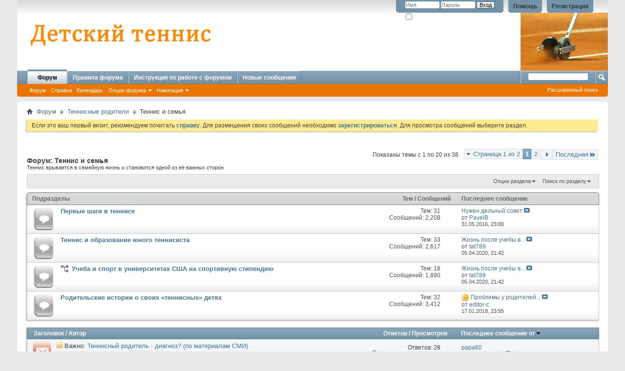

--- FILE ---
content_type: text/html; charset=windows-1251
request_url: http://forum.eev.ru/forumdisplay.php?f=115&s=d46e1bcd19085ee3405a172523b070c2
body_size: 18000
content:
<!DOCTYPE html PUBLIC "-//W3C//DTD XHTML 1.0 Transitional//EN" "http://www.w3.org/TR/xhtml1/DTD/xhtml1-transitional.dtd">
<html xmlns="http://www.w3.org/1999/xhtml" dir="ltr" lang="ru" id="vbulletin_html">
<head>
	<meta http-equiv="Content-Type" content="text/html; charset=windows-1251" />
<meta id="e_vb_meta_bburl" name="vb_meta_bburl" content="http://forum.eev.ru" />
<base href="http://forum.eev.ru/" /><!--[if IE]></base><![endif]-->
<meta name="generator" content="vBulletin 4.1.12" />

	<link rel="Shortcut Icon" href="favicon.ico" type="image/x-icon" />


		<meta name="keywords" content="Теннис и семья, детский теннис, теннисный форум," />
		<meta name="description" content="Теннис врывается в семейную жизнь и становится одной из eё важных сторон" />





<script type="text/javascript">
<!--
	if (typeof YAHOO === 'undefined') // Load ALL YUI Local
	{
		document.write('<script type="text/javascript" src="clientscript/yui/yuiloader-dom-event/yuiloader-dom-event.js?v=4112"><\/script>');
		document.write('<script type="text/javascript" src="clientscript/yui/connection/connection-min.js?v=4112"><\/script>');
		var yuipath = 'clientscript/yui';
		var yuicombopath = '';
		var remoteyui = false;
	}
	else	// Load Rest of YUI remotely (where possible)
	{
		var yuipath = 'clientscript/yui';
		var yuicombopath = '';
		var remoteyui = true;
		if (!yuicombopath)
		{
			document.write('<script type="text/javascript" src="clientscript/yui/connection/connection-min.js"><\/script>');
		}
	}
	var SESSIONURL = "s=6f5d93cbe39786e718a2b5749da9cab5&";
	var SECURITYTOKEN = "guest";
	var IMGDIR_MISC = "images/misc";
	var IMGDIR_BUTTON = "images/buttons";
	var vb_disable_ajax = parseInt("0", 10);
	var SIMPLEVERSION = "4112";
	var BBURL = "http://forum.eev.ru";
	var LOGGEDIN = 0 > 0 ? true : false;
	var THIS_SCRIPT = "forumdisplay";
	var RELPATH = "forumdisplay.php?f=115";
	var PATHS = {
		forum : "",
		cms   : "",
		blog  : ""
	};
	var AJAXBASEURL = "http://forum.eev.ru/";
// -->
</script>
<script type="text/javascript" src="http://forum.eev.ru/clientscript/vbulletin-core.js?v=4112"></script>





	<link rel="stylesheet" type="text/css" href="clientscript/vbulletin_css/style00003l/main-rollup.css?d=1380418559" />
        

	<!--[if lt IE 8]>
	<link rel="stylesheet" type="text/css" href="clientscript/vbulletin_css/style00003l/popupmenu-ie.css?d=1380418559" />
	<link rel="stylesheet" type="text/css" href="clientscript/vbulletin_css/style00003l/vbulletin-ie.css?d=1380418559" />
	<link rel="stylesheet" type="text/css" href="clientscript/vbulletin_css/style00003l/vbulletin-chrome-ie.css?d=1380418559" />
	<link rel="stylesheet" type="text/css" href="clientscript/vbulletin_css/style00003l/vbulletin-formcontrols-ie.css?d=1380418559" />
	<link rel="stylesheet" type="text/css" href="clientscript/vbulletin_css/style00003l/editor-ie.css?d=1380418559" />
	<![endif]-->


	<title>Теннис и семья</title>
	
	<script type="text/javascript" src="clientscript/vbulletin_read_marker.js?v=4112"></script>
	
	
		<link rel="stylesheet" type="text/css" href="clientscript/vbulletin_css/style00003l/forumdisplay-rollup.css?d=1380418559" />
	

	<!--[if lt IE 8]>
	<script type="text/javascript" src="clientscript/vbulletin-threadlist-ie.js?v=4112"></script>
		<link rel="stylesheet" type="text/css" href="clientscript/vbulletin_css/style00003l/toolsmenu-ie.css?d=1380418559" />
	<link rel="stylesheet" type="text/css" href="clientscript/vbulletin_css/style00003l/forumbits-ie.css?d=1380418559" />
	<link rel="stylesheet" type="text/css" href="clientscript/vbulletin_css/style00003l/forumdisplay-ie.css?d=1380418559" />
	<link rel="stylesheet" type="text/css" href="clientscript/vbulletin_css/style00003l/threadlist-ie.css?d=1380418559" />
	<link rel="stylesheet" type="text/css" href="clientscript/vbulletin_css/style00003l/options-ie.css?d=1380418559" />
	<![endif]-->
	<link rel="stylesheet" type="text/css" href="clientscript/vbulletin_css/style00003l/additional.css?d=1380418559" />

</head>

<body>

<div class="above_body"> <!-- closing tag is in template navbar -->
<div id="header" class="floatcontainer doc_header">
	<div><a name="top" href="forum.php?s=6f5d93cbe39786e718a2b5749da9cab5" class="logo-image"><img src="images/fdt-2.png" alt="Форум детского тенниса" /></a><img src="images/hl2.png" alt="" align="right" width="179" height="145"  /></div>
	<div id="toplinks" class="toplinks">
		
			<ul class="nouser">
			
				<li><a href="register.php?s=6f5d93cbe39786e718a2b5749da9cab5" rel="nofollow">Регистрация</a></li>
			
				<li><a rel="help" href="faq.php?s=6f5d93cbe39786e718a2b5749da9cab5">Помощь</a></li>
				<li>
			<script type="text/javascript" src="clientscript/vbulletin_md5.js?v=4112"></script>
			<form id="navbar_loginform" action="login.php?s=6f5d93cbe39786e718a2b5749da9cab5&amp;do=login" method="post" onsubmit="md5hash(vb_login_password, vb_login_md5password, vb_login_md5password_utf, 0)">
				<fieldset id="logindetails" class="logindetails">
					<div>
						<div>
					<input type="text" class="textbox default-value" name="vb_login_username" id="navbar_username" size="10" accesskey="u" tabindex="101" value="Имя" />
					<input type="password" class="textbox" tabindex="102" name="vb_login_password" id="navbar_password" size="10" />
					<input type="text" class="textbox default-value" tabindex="102" name="vb_login_password_hint" id="navbar_password_hint" size="10" value="Пароль" style="display:none;" />
					<input type="submit" class="loginbutton" tabindex="104" value="Вход" title="Введите ваше имя пользователя и пароль, чтобы войти, или нажмите кнопку 'Регистрация', чтобы зарегистрироваться." accesskey="s" />
						</div>
					</div>
				</fieldset>
				<div id="remember" class="remember">
					<label for="cb_cookieuser_navbar"><input type="checkbox" name="cookieuser" value="1" id="cb_cookieuser_navbar" class="cb_cookieuser_navbar" accesskey="c" tabindex="103" /> Запомнить?</label>
				</div>

				<input type="hidden" name="s" value="6f5d93cbe39786e718a2b5749da9cab5" />
				<input type="hidden" name="securitytoken" value="guest" />
				<input type="hidden" name="do" value="login" />
				<input type="hidden" name="vb_login_md5password" />
				<input type="hidden" name="vb_login_md5password_utf" />
			</form>
			<script type="text/javascript">
			YAHOO.util.Dom.setStyle('navbar_password_hint', "display", "inline");
			YAHOO.util.Dom.setStyle('navbar_password', "display", "none");
			vB_XHTML_Ready.subscribe(function()
			{
			//
				YAHOO.util.Event.on('navbar_username', "focus", navbar_username_focus);
				YAHOO.util.Event.on('navbar_username', "blur", navbar_username_blur);
				YAHOO.util.Event.on('navbar_password_hint', "focus", navbar_password_hint);
				YAHOO.util.Event.on('navbar_password', "blur", navbar_password);
			});
			
			function navbar_username_focus(e)
			{
			//
				var textbox = YAHOO.util.Event.getTarget(e);
				if (textbox.value == 'Имя')
				{
				//
					textbox.value='';
					textbox.style.color='#303030';
				}
			}

			function navbar_username_blur(e)
			{
			//
				var textbox = YAHOO.util.Event.getTarget(e);
				if (textbox.value == '')
				{
				//
					textbox.value='Имя';
					textbox.style.color='#828282';
				}
			}
			
			function navbar_password_hint(e)
			{
			//
				var textbox = YAHOO.util.Event.getTarget(e);
				
				YAHOO.util.Dom.setStyle('navbar_password_hint', "display", "none");
				YAHOO.util.Dom.setStyle('navbar_password', "display", "inline");
				YAHOO.util.Dom.get('navbar_password').focus();
			}

			function navbar_password(e)
			{
			//
				var textbox = YAHOO.util.Event.getTarget(e);
				
				if (textbox.value == '')
				{
					YAHOO.util.Dom.setStyle('navbar_password_hint', "display", "inline");
					YAHOO.util.Dom.setStyle('navbar_password', "display", "none");
				}
			}
			</script>
				</li>
				
			</ul>
		
	</div>
	<div class="ad_global_header">
		
		
	</div>
	<hr />
</div>

<div id="navbar" class="navbar">
	<ul id="navtabs" class="navtabs floatcontainer">
		
		
			<li class="selected"><a class="navtab" href="forum.php?s=6f5d93cbe39786e718a2b5749da9cab5">Форум</a>
				<ul class="floatcontainer">
					
					
						<li><a href="forum.php?s=6f5d93cbe39786e718a2b5749da9cab5">Форум</a></li>
					
					
					
					
					
					<li><a rel="help" href="faq.php?s=6f5d93cbe39786e718a2b5749da9cab5" accesskey="5">Справка</a></li>
					
					
						<li><a href="calendar.php?s=6f5d93cbe39786e718a2b5749da9cab5">Календарь</a></li>
					
					
					
					
					
					<li class="popupmenu">
						<a href="javascript://" class="popupctrl">Опции форума</a>
						<ul class="popupbody popuphover">
							
							<li>
								<a href="forumdisplay.php?s=6f5d93cbe39786e718a2b5749da9cab5&amp;do=markread&amp;markreadhash=guest">Все разделы прочитаны</a>
							</li>
							
							
						</ul>
					</li>
					
					<li class="popupmenu">
						<a href="javascript://" class="popupctrl" accesskey="3">Навигация</a>
						<ul class="popupbody popuphover">
							
							
							
							
							
							
							
						</ul>
					</li>
					
				</ul>
			</li>
		
		
<li><a class="navtab" href="http://forum.eev.ru/faq.php?faq=pravila" target="_self">Правила форума</a></li>


<li><a class="navtab" href="http://forum.eev.ru/showthread.php?t=8222" target="_self">Инструкция по работе с форумом</a></li>


<li><a class="navtab" href="http://forum.eev.ru/search.php?do=getdaily" target="_self">Новые сообщения</a></li>


		
			<li style="display:none"><a class="navtab" href="search.php?s=6f5d93cbe39786e718a2b5749da9cab5&amp;do=getdaily&amp;contenttype=vBForum_Post" accesskey="2">Что нового?</a></li>
		
		
	</ul>
	
		<div id="globalsearch" class="globalsearch">
			<form action="search.php?s=6f5d93cbe39786e718a2b5749da9cab5&amp;do=process" method="post" id="navbar_search" class="navbar_search">
				
				<input type="hidden" name="securitytoken" value="guest" />
				<input type="hidden" name="do" value="process" />
				<span class="textboxcontainer"><span><input type="text" value="" name="query" class="textbox" tabindex="99"/></span></span>
				<span class="buttoncontainer"><span><input type="image" class="searchbutton" src="images/buttons/search.png" name="submit" onclick="document.getElementById('navbar_search').submit;" tabindex="100"/></span></span>
			</form>
			<ul class="navbar_advanced_search">
				<li><a href="search.php?s=6f5d93cbe39786e718a2b5749da9cab5" accesskey="4">Расширенный поиск</a></li>
				
			</ul>
		</div>
	
</div>
</div><!-- closing div for above_body -->

<div class="body_wrapper">
<div id="breadcrumb" class="breadcrumb">
	<ul class="floatcontainer">
		<li class="navbithome"><a href="index.php?s=6f5d93cbe39786e718a2b5749da9cab5" accesskey="1"><img src="images/misc/navbit-home.png" alt="Главная" /></a></li>
		
	<li class="navbit"><a href="forum.php?s=6f5d93cbe39786e718a2b5749da9cab5">Форум</a></li>

	<li class="navbit"><a href="forumdisplay.php?f=89&amp;s=6f5d93cbe39786e718a2b5749da9cab5">Теннисные родители</a></li>

		
	<li class="navbit lastnavbit"><span>Теннис и семья</span></li>

	</ul>
	<hr />
</div>





	<form action="profile.php?do=dismissnotice" method="post" id="notices" class="notices">
		<input type="hidden" name="do" value="dismissnotice" />
		<input type="hidden" name="s" value="s=6f5d93cbe39786e718a2b5749da9cab5&amp;" />
		<input type="hidden" name="securitytoken" value="guest" />
		<input type="hidden" id="dismiss_notice_hidden" name="dismiss_noticeid" value="" />
		<input type="hidden" name="url" value="" />
		<ol>
			<li class="restore" id="navbar_notice_1">
	
	Если это ваш первый визит, рекомендуем почитать <a href="faq.php?s=6f5d93cbe39786e718a2b5749da9cab5" target="_blank"><b>справку</b></a>.
Для размещения своих сообщений необходимо <a href="register.php?s=6f5d93cbe39786e718a2b5749da9cab5" target="_blank"><b>зарегистрироваться</b></a>.
Для просмотра сообщений выберите раздел.
</li>
		</ol>
	</form>




<div id="above_threadlist" class="above_threadlist">

	
	<div class="threadpagenav">
		<form action="forumdisplay.php?f=115&amp;page=2&amp;s=6f5d93cbe39786e718a2b5749da9cab5" method="get" class="pagination popupmenu nohovermenu">
<input type="hidden" name="f" value="115" /><input type="hidden" name="s" value="6f5d93cbe39786e718a2b5749da9cab5" />
	
		<span><a href="javascript://" class="popupctrl">Страница 1 из 2</a></span>
		
		
		
		<span class="selected"><a href="javascript://" title="Показано с 1 по 20 из 38">1</a></span><span><a href="forumdisplay.php?f=115&amp;page=2&amp;s=6f5d93cbe39786e718a2b5749da9cab5" title="Показать с 21 по 38 из 38">2</a></span>
		
		
		<span class="prev_next"><a rel="next" href="forumdisplay.php?f=115&amp;page=2&amp;s=6f5d93cbe39786e718a2b5749da9cab5" title="Следующая страница - с 21 по 38 из 38"><img src="images/pagination/next-right.png" alt="Следующая" /></a></span>
		
		
		<span class="first_last"><a href="forumdisplay.php?f=115&amp;page=2&amp;s=6f5d93cbe39786e718a2b5749da9cab5" title="Последняя страница - с 21 по 38 из 38">Последняя<img src="images/pagination/last-right.png" alt="Последняя" /></a></span>
		
	
	<ul class="popupbody popuphover">
		<li class="formsubmit jumptopage"><label>К странице: <input type="text" name="page" size="4" /></label> <input type="submit" class="button" value="Вперёд" /></li>
	</ul>
</form>
		<div id="threadpagestats" class="threadpagestats">Показаны темы с 1 по 20 из 38</div>
	</div>
	
</div>
<div id="pagetitle" class="pagetitle">
	<h1>Форум: <span class="forumtitle">Теннис и семья</span></h1>
	<p class="description">Теннис врывается в семейную жизнь и становится одной из eё важных сторон</p>
</div>

	
	<div id="above_threadlist_controls" class="above_threadlist_controls toolsmenu">
		<div>
		<ul class="popupgroup forumdisplaypopups" id="forumdisplaypopups">
			<li class="popupmenu nohovermenu" id="forumtools">
				<h6><a href="javascript://" class="popupctrl" rel="nofollow">Опции раздела</a></h6>
				<ul class="popupbody popuphover">
					
						<li>
							<a href="forumdisplay.php?s=6f5d93cbe39786e718a2b5749da9cab5&amp;do=markread&amp;f=115&amp;markreadhash=guest" rel="nofollow" onclick="return mark_forum_and_threads_read(115);">
								Отметить раздел прочитанным
							</a>
						</li>
						
					<li><a href="forumdisplay.php?f=89&amp;s=6f5d93cbe39786e718a2b5749da9cab5" rel="nofollow">Показать родительский раздел</a></li>
				</ul>
			</li>
                        
			<li class="popupmenu nohovermenu forumsearch menusearch" id="forumsearch">
				<h6><a href="javascript://" class="popupctrl">Поиск по разделу</a></h6>
				<form action="search.php?do=process" method="get">
				<ul class="popupbody popuphover">
					<li>
						<input type="text" class="searchbox" name="q" value="Поиск..." />
						<input type="submit" class="button" value="Поиск" />
					</li>
					<li class="formsubmit" id="popupsearch">
						<div class="submitoptions">
							<label><input type="radio" name="showposts" value="0" checked="checked" /> Отобразить темы</label>
							<label><input type="radio" name="showposts" value="1" /> Отображать сообщения</label>
						</div>
						<div class="advancedsearchlink"><a href="search.php?s=6f5d93cbe39786e718a2b5749da9cab5&amp;search_type=1&amp;contenttype=vBForum_Post&amp;forumchoice[]=115" rel="nofollow">Расширенный поиск</a></div>

					</li>
				</ul>
				<input type="hidden" name="s" value="6f5d93cbe39786e718a2b5749da9cab5" />
				<input type="hidden" name="securitytoken" value="guest" />
				<input type="hidden" name="do" value="process" />
				<input type="hidden" name="contenttype" value="vBForum_Post" />
				<input type="hidden" name="forumchoice[]" value="115" />
				<input type="hidden" name="childforums" value="1" />
				<input type="hidden" name="exactname" value="1" />
				</form>
			</li>
			



		</ul>
			
		</div>
	</div>
	




<div id="forumbits" class="forumbits">
	<div class="forumhead">
		<h2>
			<span class="forumtitle">Подразделы</span>
			<span class="forumthreadpost">Тем / Сообщений&nbsp;</span>
			<span class="forumlastpost">Последнее сообщение</span>
		</h2>
	</div>
	<ol>
		<li id="forum112" class="forumbit_post old L1">

<div class="forumbit_post L2">
	<div class="forumrow">
		<div class="foruminfo">
			<img src="images/statusicon/forum_old-48.png" class="forumicon" id="forum_statusicon_112" alt="" />
			<div class="forumdata">
				<div class="datacontainer">
					<div class="titleline">
						<h2 class="forumtitle"><a href="forumdisplay.php?f=112&amp;s=6f5d93cbe39786e718a2b5749da9cab5">Первые шаги в теннисе</a></h2>
						
					</div>
					
					
					
				</div>
			</div>
		</div>
		
			<h4 class="nocss_label">Опции форума:</h4>
			<ul class="forumactionlinks td">
			
				
				
			
			</ul>
			<h4 class="nocss_label">Статистика раздела:</h4>
			<ul class="forumstats_2 td">
				<li>Тем: 31</li>
				<li>Сообщений: 2,208</li>
			</ul>
			<div class="forumlastpost td">
				<h4 class="lastpostlabel">Последнее сообщение:</h4>
				<div>
					
	<p class="lastposttitle">
	
	
	<a href="showthread.php?t=4709&amp;s=6f5d93cbe39786e718a2b5749da9cab5&amp;goto=newpost" class="threadtitle" title="К первому непрочитанному сообщению в теме 'Нужен дельный совет'">Нужен дельный совет</a>
	<a href="showthread.php?t=4709&amp;s=6f5d93cbe39786e718a2b5749da9cab5&amp;p=139864#post139864"><img src="images/buttons/lastpost-right.png" alt="К последнему сообщению" /></a>
	</p>
	<div class="lastpostby">
	
		от <div class="popupmenu memberaction">
	<a class="username offline popupctrl" href="member.php?u=351580&amp;s=6f5d93cbe39786e718a2b5749da9cab5" title="PavelB вне форума"><strong>PavelB</strong></a>
	<ul class="popupbody popuphover memberaction_body">
		<li class="left">
			<a href="member.php?u=351580&amp;s=6f5d93cbe39786e718a2b5749da9cab5" class="siteicon_profile">
				Просмотр профиля
			</a>
		</li>
		
		<li class="right">
			<a href="search.php?s=6f5d93cbe39786e718a2b5749da9cab5&amp;do=finduser&amp;userid=351580&amp;contenttype=vBForum_Post&amp;showposts=1" class="siteicon_forum" rel="nofollow">
				Сообщения форума
			</a>
		</li>
		
		
		
		
		
		
		
		

		

		
		
	</ul>
</div>
	
	</div>
	<p class="lastpostdate">31.05.2016, <span class="time">23:00</span></p>

				</div>
			</div>
		
	</div>
	
</div>
</li><li id="forum114" class="forumbit_post old L1">

<div class="forumbit_post L2">
	<div class="forumrow">
		<div class="foruminfo">
			<img src="images/statusicon/forum_old-48.png" class="forumicon" id="forum_statusicon_114" alt="" />
			<div class="forumdata">
				<div class="datacontainer">
					<div class="titleline">
						<h2 class="forumtitle"><a href="forumdisplay.php?f=114&amp;s=6f5d93cbe39786e718a2b5749da9cab5">Теннис и образование юного теннисиста</a></h2>
						
					</div>
					
					
					
				</div>
			</div>
		</div>
		
			<h4 class="nocss_label">Опции форума:</h4>
			<ul class="forumactionlinks td">
			
				
				
			
			</ul>
			<h4 class="nocss_label">Статистика раздела:</h4>
			<ul class="forumstats_2 td">
				<li>Тем: 33</li>
				<li>Сообщений: 2,617</li>
			</ul>
			<div class="forumlastpost td">
				<h4 class="lastpostlabel">Последнее сообщение:</h4>
				<div>
					
	<p class="lastposttitle">
	
	
	<a href="showthread.php?t=10522&amp;s=6f5d93cbe39786e718a2b5749da9cab5&amp;goto=newpost" class="threadtitle" title="К первому непрочитанному сообщению в теме 'Жизнь после учебы в университетах США и как искать работу'">Жизнь после учебы в...</a>
	<a href="showthread.php?t=10522&amp;s=6f5d93cbe39786e718a2b5749da9cab5&amp;p=145623#post145623"><img src="images/buttons/lastpost-right.png" alt="К последнему сообщению" /></a>
	</p>
	<div class="lastpostby">
	
		от <div class="popupmenu memberaction">
	<a class="username offline popupctrl" href="member.php?u=131576&amp;s=6f5d93cbe39786e718a2b5749da9cab5" title="tat789 вне форума"><strong>tat789</strong></a>
	<ul class="popupbody popuphover memberaction_body">
		<li class="left">
			<a href="member.php?u=131576&amp;s=6f5d93cbe39786e718a2b5749da9cab5" class="siteicon_profile">
				Просмотр профиля
			</a>
		</li>
		
		<li class="right">
			<a href="search.php?s=6f5d93cbe39786e718a2b5749da9cab5&amp;do=finduser&amp;userid=131576&amp;contenttype=vBForum_Post&amp;showposts=1" class="siteicon_forum" rel="nofollow">
				Сообщения форума
			</a>
		</li>
		
		
		<li class="left">
			<a href="private.php?s=6f5d93cbe39786e718a2b5749da9cab5&amp;do=newpm&amp;u=131576" class="siteicon_message" rel="nofollow">
				Личное сообщение
			</a>
		</li>
		
		
		
		
		
		
		

		

		
		
	</ul>
</div>
	
	</div>
	<p class="lastpostdate">05.04.2020, <span class="time">21:42</span></p>

				</div>
			</div>
		
	</div>
	
		<ol id="childforum_for_114" class="childsubforum">
			<li id="forum177" class="forumbit_post old L2">
	<div class="forumrow table">
		<div class="foruminfo td">
			<img src="images/statusicon/forum_old-48.png" class="forumicon" id="forum_statusicon_177" alt="" />
			<div class="forumdata">
				<div class="datacontainer">
					<div class="titleline">
						<h2 class="forumtitle"><a href="forumdisplay.php?f=177&amp;s=6f5d93cbe39786e718a2b5749da9cab5">Учеба и спорт в университетах США на спортивную стипендию</a></h2>
						
					</div>
					

					

					
				</div>
			</div>
		</div>
        
		<h4 class="nocss_label">Опции форума:</h4>
        	
		<div class="forumactionlinks"></div>
		
        <h4 class="nocss_label">Статистика раздела:</h4>
		<ul class="forumstats td">
			<li>Тем: 18</li>
			<li>Сообщений: 1,890</li>
		</ul>
		<div class="forumlastpost td">
			<h4 class="lastpostlabel">Последнее сообщение:</h4>
			<div>
				
	<p class="lastposttitle">
	
	
	<a href="showthread.php?t=10522&amp;s=6f5d93cbe39786e718a2b5749da9cab5&amp;goto=newpost" class="threadtitle" title="К первому непрочитанному сообщению в теме 'Жизнь после учебы в университетах США и как искать работу'">Жизнь после учебы в...</a>
	<a href="showthread.php?t=10522&amp;s=6f5d93cbe39786e718a2b5749da9cab5&amp;p=145623#post145623"><img src="images/buttons/lastpost-right.png" alt="К последнему сообщению" /></a>
	</p>
	<div class="lastpostby">
	
		от <div class="popupmenu memberaction">
	<a class="username offline popupctrl" href="member.php?u=131576&amp;s=6f5d93cbe39786e718a2b5749da9cab5" title="tat789 вне форума"><strong>tat789</strong></a>
	<ul class="popupbody popuphover memberaction_body">
		<li class="left">
			<a href="member.php?u=131576&amp;s=6f5d93cbe39786e718a2b5749da9cab5" class="siteicon_profile">
				Просмотр профиля
			</a>
		</li>
		
		<li class="right">
			<a href="search.php?s=6f5d93cbe39786e718a2b5749da9cab5&amp;do=finduser&amp;userid=131576&amp;contenttype=vBForum_Post&amp;showposts=1" class="siteicon_forum" rel="nofollow">
				Сообщения форума
			</a>
		</li>
		
		
		<li class="left">
			<a href="private.php?s=6f5d93cbe39786e718a2b5749da9cab5&amp;do=newpm&amp;u=131576" class="siteicon_message" rel="nofollow">
				Личное сообщение
			</a>
		</li>
		
		
		
		
		
		
		

		

		
		
	</ul>
</div>
	
	</div>
	<p class="lastpostdate">05.04.2020, <span class="time">21:42</span></p>

			</div>
		</div>
        
	</div>
	
</li>
		</ol>
	
</div>
</li><li id="forum131" class="forumbit_post old L1">

<div class="forumbit_post L2">
	<div class="forumrow">
		<div class="foruminfo">
			<img src="images/statusicon/forum_old-48.png" class="forumicon" id="forum_statusicon_131" alt="" />
			<div class="forumdata">
				<div class="datacontainer">
					<div class="titleline">
						<h2 class="forumtitle"><a href="forumdisplay.php?f=131&amp;s=6f5d93cbe39786e718a2b5749da9cab5">Родительские истории о своих «теннисных» детях</a></h2>
						
					</div>
					
					
					
				</div>
			</div>
		</div>
		
			<h4 class="nocss_label">Опции форума:</h4>
			<ul class="forumactionlinks td">
			
				
				
			
			</ul>
			<h4 class="nocss_label">Статистика раздела:</h4>
			<ul class="forumstats_2 td">
				<li>Тем: 32</li>
				<li>Сообщений: 3,412</li>
			</ul>
			<div class="forumlastpost td">
				<h4 class="lastpostlabel">Последнее сообщение:</h4>
				<div>
					
	<p class="lastposttitle">
	<img src="images/icons/icon7.png" class="postimg" alt="Радость" border="0" />
	
	<a href="showthread.php?t=8552&amp;s=6f5d93cbe39786e718a2b5749da9cab5&amp;goto=newpost" class="threadtitle" title="К первому непрочитанному сообщению в теме 'Проблемы у родителей начинающих теннисистов ( из Тюмени)'">Проблемы у родителей...</a>
	<a href="showthread.php?t=8552&amp;s=6f5d93cbe39786e718a2b5749da9cab5&amp;p=143220#post143220"><img src="images/buttons/lastpost-right.png" alt="К последнему сообщению" /></a>
	</p>
	<div class="lastpostby">
	
		от <div class="popupmenu memberaction">
	<a class="username offline popupctrl" href="member.php?u=3362&amp;s=6f5d93cbe39786e718a2b5749da9cab5" title="editor-c вне форума"><strong>editor-c</strong></a>
	<ul class="popupbody popuphover memberaction_body">
		<li class="left">
			<a href="member.php?u=3362&amp;s=6f5d93cbe39786e718a2b5749da9cab5" class="siteicon_profile">
				Просмотр профиля
			</a>
		</li>
		
		<li class="right">
			<a href="search.php?s=6f5d93cbe39786e718a2b5749da9cab5&amp;do=finduser&amp;userid=3362&amp;contenttype=vBForum_Post&amp;showposts=1" class="siteicon_forum" rel="nofollow">
				Сообщения форума
			</a>
		</li>
		
		
		<li class="left">
			<a href="private.php?s=6f5d93cbe39786e718a2b5749da9cab5&amp;do=newpm&amp;u=3362" class="siteicon_message" rel="nofollow">
				Личное сообщение
			</a>
		</li>
		
		
		
		
		
		<li class="left">
			<a href="http://forum.eev.ru/forum.php" class="siteicon_homepage">
				Домашняя страница
			</a>
		</li>
		
		
		

		

		
		
	</ul>
</div>
	
	</div>
	<p class="lastpostdate">17.01.2018, <span class="time">23:55</span></p>

				</div>
			</div>
		
	</div>
	
</div>
</li>
	</ol>
</div>





<div id="threadlist" class="threadlist">
	<form id="thread_inlinemod_form" action="inlinemod.php?forumid=115" method="post">
		<h2 class="hidden">Темы раздела</h2>

		<div>
			<div class="threadlisthead table">
				<div>
				<span class="threadinfo">
					<span class="threadtitle">
						<a href="forumdisplay.php?f=115&amp;s=6f5d93cbe39786e718a2b5749da9cab5&amp;sort=title&amp;order=asc" rel="nofollow">Заголовок</a> /
						<a href="forumdisplay.php?f=115&amp;s=6f5d93cbe39786e718a2b5749da9cab5&amp;sort=postusername&amp;order=asc" rel="nofollow">Автор</a>
					</span>
				</span>
				

					<span class="threadstats td"><a href="forumdisplay.php?f=115&amp;s=6f5d93cbe39786e718a2b5749da9cab5&amp;sort=replycount&amp;order=desc" rel="nofollow">Ответов</a> / <a href="forumdisplay.php?f=115&amp;s=6f5d93cbe39786e718a2b5749da9cab5&amp;sort=views&amp;order=desc" rel="nofollow">Просмотров</a></span>
					<span class="threadlastpost td"><a href="forumdisplay.php?f=115&amp;s=6f5d93cbe39786e718a2b5749da9cab5&amp;sort=lastpost&amp;order=asc" rel="nofollow">Последнее сообщение от<img class="sortarrow" src="images/buttons/sortarrow-asc.png" alt="Инвертировать сортировку" border="0" /></a></span>
					
				
				</div>
			</div>

			
				<ol id="stickies" class="stickies">
					<li class="threadbit hot attachments guest" id="thread_9628">
	<div class="rating0 sticky">
		<div class="threadinfo" title="Р.Васкес 
(Перевод с английского С.Буркина) 
Теннис и родители. 
Хорошие, плохие, ужасные 
Вы действительно уверены, что никогда не мешаете своим...">
			<!--  status icon block -->
			<a class="threadstatus" rel="vB::AJAX" ></a>

			<!-- title / author block -->
			<div class="inner">
				<h3 class="threadtitle">
                    	

                    

					
					 	<img src="images/misc/sticky.gif" alt="Важная тема" />
					
                                        
 					
						<span id="thread_prefix_9628" class="prefix understate">
							
							Важно: 
							
							
						</span>
					
                	<a class="title" href="showthread.php?t=9628&amp;s=6f5d93cbe39786e718a2b5749da9cab5" id="thread_title_9628">Теннисный родитель - диагноз? (по материалам СМИ)</a>
				</h3>

				<div class="threadmeta">				
					<div class="author">
												
						
							<span class="label"><a href="member.php?s=6f5d93cbe39786e718a2b5749da9cab5" class="username understate" title="Murad, 18.03.2010 14:00">Murad</a>,&nbsp;18.03.2010&nbsp;14:00</span>
						
						
						
							<dl class="pagination" id="pagination_threadbit_9628">
								<dt class="label">3 Страницы <span class="separator">&bull;</span></dt>
								<dd>
									 <span><a href="showthread.php?t=9628&amp;s=6f5d93cbe39786e718a2b5749da9cab5">1</a></span> <span><a href="showthread.php?t=9628&amp;page=2&amp;s=6f5d93cbe39786e718a2b5749da9cab5">2</a></span> <span><a href="showthread.php?t=9628&amp;page=3&amp;s=6f5d93cbe39786e718a2b5749da9cab5">3</a></span>
									
								</dd>
							</dl>
						
						<!-- iconinfo -->
						<div class="threaddetails td">
							<div class="threaddetailicons">
								
								
								
								
								
									<a href="javascript://" onclick="attachments(9628); return false"> <img src="images/misc/paperclip.png" border="0" alt="Вложений: 3" /></a>
								
								
							</div>
						</div>
					</div>
					
				</div>

			</div>
		</div>
		
		<!-- threadstats -->
		
		<ul class="threadstats td alt" title="">
			
				<li>Ответов: <a href="misc.php?do=whoposted&amp;t=9628" onclick="who(9628); return false;" class="understate">28</a></li>
				<li>Просмотров: 86,792</li>
			
			<li class="hidden">Рейтинг0 / 5</li>
		</ul>
							
		<!-- lastpost -->
		<dl class="threadlastpost td">
		
			<dt class="lastpostby hidden">Последнее сообщение от</dt>
			<dd><div class="popupmenu memberaction">
	<a class="username offline popupctrl" href="member.php?u=4187&amp;s=6f5d93cbe39786e718a2b5749da9cab5" title="papa60 вне форума"><strong>papa60</strong></a>
	<ul class="popupbody popuphover memberaction_body">
		<li class="left">
			<a href="member.php?u=4187&amp;s=6f5d93cbe39786e718a2b5749da9cab5" class="siteicon_profile">
				Просмотр профиля
			</a>
		</li>
		
		<li class="right">
			<a href="search.php?s=6f5d93cbe39786e718a2b5749da9cab5&amp;do=finduser&amp;userid=4187&amp;contenttype=vBForum_Post&amp;showposts=1" class="siteicon_forum" rel="nofollow">
				Сообщения форума
			</a>
		</li>
		
		
		<li class="left">
			<a href="private.php?s=6f5d93cbe39786e718a2b5749da9cab5&amp;do=newpm&amp;u=4187" class="siteicon_message" rel="nofollow">
				Личное сообщение
			</a>
		</li>
		
		
		
		
		
		<li class="left">
			<a href="http://forum.eev.ru/showthread.php?t=656" class="siteicon_homepage">
				Домашняя страница
			</a>
		</li>
		
		
		

		

		
		
	</ul>
</div></dd>
			<dd>20.11.2017, <span class="time">21:34</span>
			<a href="showthread.php?t=9628&amp;s=6f5d93cbe39786e718a2b5749da9cab5&amp;p=143061#post143061" class="lastpostdate understate" title="К последнему сообщению"><img src="images/buttons/lastpost-right.png" alt="К последнему сообщению" /></a>
			</dd>
		
		</dl>

		
		
		
		
	</div>
</li>
				</ol>
			
			
				<ol id="threads" class="threads">
					<li class="threadbit hot" id="thread_10147">
	<div class="rating0 nonsticky">
		<div class="threadinfo" title="Здравствуйте! 
Как нам, родителям, кажется, мы попали в затруднительную ситуацию в треугольнике тренер-игрок-родители. Нашему сыну 12 лет, занимается...">
			<!--  status icon block -->
			<a class="threadstatus" rel="vB::AJAX" ></a>

			<!-- title / author block -->
			<div class="inner">
				<h3 class="threadtitle">
                    	

                    
                            <img src="images/icons/icon5.png" alt="Вопрос" border="0" />
                    

					
                                        
 					
                	<a class="title" href="showthread.php?t=10147&amp;s=6f5d93cbe39786e718a2b5749da9cab5" id="thread_title_10147">Отношения в треугольнике игрок-тренер-родители</a>
				</h3>

				<div class="threadmeta">				
					<div class="author">
												
						
							<span class="label"><a href="member.php?u=7204&amp;s=6f5d93cbe39786e718a2b5749da9cab5" class="username understate" title="Sergsh, 06.04.2014 12:44">Sergsh</a>,&nbsp;06.04.2014&nbsp;12:44</span>
						
						
						
							<dl class="pagination" id="pagination_threadbit_10147">
								<dt class="label">9 Страницы <span class="separator">&bull;</span></dt>
								<dd>
									 <span><a href="showthread.php?t=10147&amp;s=6f5d93cbe39786e718a2b5749da9cab5">1</a></span> <span><a href="showthread.php?t=10147&amp;page=2&amp;s=6f5d93cbe39786e718a2b5749da9cab5">2</a></span> <span><a href="showthread.php?t=10147&amp;page=3&amp;s=6f5d93cbe39786e718a2b5749da9cab5">3</a></span> <span><a href="showthread.php?t=10147&amp;page=4&amp;s=6f5d93cbe39786e718a2b5749da9cab5">4</a></span>
									 <span class="separator">...</span> <span><a href="showthread.php?t=10147&amp;page=9&amp;s=6f5d93cbe39786e718a2b5749da9cab5">9</a></span>
								</dd>
							</dl>
						
						<!-- iconinfo -->
						<div class="threaddetails td">
							<div class="threaddetailicons">
								
								
								
								
								
								
							</div>
						</div>
					</div>
					
				</div>

			</div>
		</div>
		
		<!-- threadstats -->
		
		<ul class="threadstats td alt" title="">
			
				<li>Ответов: <a href="misc.php?do=whoposted&amp;t=10147" onclick="who(10147); return false;" class="understate">81</a></li>
				<li>Просмотров: 115,773</li>
			
			<li class="hidden">Рейтинг0 / 5</li>
		</ul>
							
		<!-- lastpost -->
		<dl class="threadlastpost td">
		
			<dt class="lastpostby hidden">Последнее сообщение от</dt>
			<dd><div class="popupmenu memberaction">
	<a class="username offline popupctrl" href="member.php?u=131576&amp;s=6f5d93cbe39786e718a2b5749da9cab5" title="tat789 вне форума"><strong>tat789</strong></a>
	<ul class="popupbody popuphover memberaction_body">
		<li class="left">
			<a href="member.php?u=131576&amp;s=6f5d93cbe39786e718a2b5749da9cab5" class="siteicon_profile">
				Просмотр профиля
			</a>
		</li>
		
		<li class="right">
			<a href="search.php?s=6f5d93cbe39786e718a2b5749da9cab5&amp;do=finduser&amp;userid=131576&amp;contenttype=vBForum_Post&amp;showposts=1" class="siteicon_forum" rel="nofollow">
				Сообщения форума
			</a>
		</li>
		
		
		<li class="left">
			<a href="private.php?s=6f5d93cbe39786e718a2b5749da9cab5&amp;do=newpm&amp;u=131576" class="siteicon_message" rel="nofollow">
				Личное сообщение
			</a>
		</li>
		
		
		
		
		
		
		

		

		
		
	</ul>
</div></dd>
			<dd>12.05.2016, <span class="time">19:31</span>
			<a href="showthread.php?t=10147&amp;s=6f5d93cbe39786e718a2b5749da9cab5&amp;p=139670#post139670" class="lastpostdate understate" title="К последнему сообщению"><img src="images/buttons/lastpost-right.png" alt="К последнему сообщению" /></a>
			</dd>
		
		</dl>

		
		
		
		
	</div>
</li><li class="threadbit hot" id="thread_10314">
	<div class="rating0 nonsticky">
		<div class="threadinfo" title="посмотрим, как скакнут цены на аренду кортов после января 2015, когда начнут платить налог на недвижимость по новой шкале. 
Боюсь, как бы корты не...">
			<!--  status icon block -->
			<a class="threadstatus" rel="vB::AJAX" ></a>

			<!-- title / author block -->
			<div class="inner">
				<h3 class="threadtitle">
                    	

                    

					
                                        
 					
                	<a class="title" href="showthread.php?t=10314&amp;s=6f5d93cbe39786e718a2b5749da9cab5" id="thread_title_10314">Как изменит 2015 год расходы семьи на теннис?</a>
				</h3>

				<div class="threadmeta">				
					<div class="author">
												
						
							<span class="label"><a href="member.php?u=2904&amp;s=6f5d93cbe39786e718a2b5749da9cab5" class="username understate" title="Ferdinand, 21.12.2014 18:05">Ferdinand</a>,&nbsp;21.12.2014&nbsp;18:05</span>
						
						
						
							<dl class="pagination" id="pagination_threadbit_10314">
								<dt class="label">2 Страницы <span class="separator">&bull;</span></dt>
								<dd>
									 <span><a href="showthread.php?t=10314&amp;s=6f5d93cbe39786e718a2b5749da9cab5">1</a></span> <span><a href="showthread.php?t=10314&amp;page=2&amp;s=6f5d93cbe39786e718a2b5749da9cab5">2</a></span>
									
								</dd>
							</dl>
						
						<!-- iconinfo -->
						<div class="threaddetails td">
							<div class="threaddetailicons">
								
								
								
								
								
								
							</div>
						</div>
					</div>
					
				</div>

			</div>
		</div>
		
		<!-- threadstats -->
		
		<ul class="threadstats td alt" title="">
			
				<li>Ответов: <a href="misc.php?do=whoposted&amp;t=10314" onclick="who(10314); return false;" class="understate">16</a></li>
				<li>Просмотров: 32,705</li>
			
			<li class="hidden">Рейтинг0 / 5</li>
		</ul>
							
		<!-- lastpost -->
		<dl class="threadlastpost td">
		
			<dt class="lastpostby hidden">Последнее сообщение от</dt>
			<dd><div class="popupmenu memberaction">
	<a class="username offline popupctrl" href="member.php?u=2477&amp;s=6f5d93cbe39786e718a2b5749da9cab5" title="Plamen вне форума"><strong>Plamen</strong></a>
	<ul class="popupbody popuphover memberaction_body">
		<li class="left">
			<a href="member.php?u=2477&amp;s=6f5d93cbe39786e718a2b5749da9cab5" class="siteicon_profile">
				Просмотр профиля
			</a>
		</li>
		
		<li class="right">
			<a href="search.php?s=6f5d93cbe39786e718a2b5749da9cab5&amp;do=finduser&amp;userid=2477&amp;contenttype=vBForum_Post&amp;showposts=1" class="siteicon_forum" rel="nofollow">
				Сообщения форума
			</a>
		</li>
		
		
		
		
		
		
		
		

		

		
		
	</ul>
</div></dd>
			<dd>21.05.2015, <span class="time">23:19</span>
			<a href="showthread.php?t=10314&amp;s=6f5d93cbe39786e718a2b5749da9cab5&amp;p=136012#post136012" class="lastpostdate understate" title="К последнему сообщению"><img src="images/buttons/lastpost-right.png" alt="К последнему сообщению" /></a>
			</dd>
		
		</dl>

		
		
		
		
	</div>
</li><li class="threadbit hot attachments" id="thread_10253">
	<div class="rating0 nonsticky">
		<div class="threadinfo" title="История тенниса вынесла на поверхность истории слепой родительской веры в будущее своего ребенка. Когда не "благодаря", а вопреки обстоятельствам,...">
			<!--  status icon block -->
			<a class="threadstatus" rel="vB::AJAX" ></a>

			<!-- title / author block -->
			<div class="inner">
				<h3 class="threadtitle">
                    	

                    
                            <img src="images/icons/icon5.png" alt="Вопрос" border="0" />
                    

					
                                        
 					
                	<a class="title" href="showthread.php?t=10253&amp;s=6f5d93cbe39786e718a2b5749da9cab5" id="thread_title_10253">Насколько важная вера родителей в успехи ребенка?</a>
				</h3>

				<div class="threadmeta">				
					<div class="author">
												
						
							<span class="label"><a href="member.php?u=27633&amp;s=6f5d93cbe39786e718a2b5749da9cab5" class="username understate" title="Liberia, 24.09.2014 11:34">Liberia</a>,&nbsp;24.09.2014&nbsp;11:34</span>
						
						
						
							<dl class="pagination" id="pagination_threadbit_10253">
								<dt class="label">4 Страницы <span class="separator">&bull;</span></dt>
								<dd>
									 <span><a href="showthread.php?t=10253&amp;s=6f5d93cbe39786e718a2b5749da9cab5">1</a></span> <span><a href="showthread.php?t=10253&amp;page=2&amp;s=6f5d93cbe39786e718a2b5749da9cab5">2</a></span> <span><a href="showthread.php?t=10253&amp;page=3&amp;s=6f5d93cbe39786e718a2b5749da9cab5">3</a></span> <span><a href="showthread.php?t=10253&amp;page=4&amp;s=6f5d93cbe39786e718a2b5749da9cab5">4</a></span>
									
								</dd>
							</dl>
						
						<!-- iconinfo -->
						<div class="threaddetails td">
							<div class="threaddetailicons">
								
								
								
								
								
									<a href="javascript://" onclick="attachments(10253); return false"> <img src="images/misc/paperclip.png" border="0" alt="Вложений: 1" /></a>
								
								
							</div>
						</div>
					</div>
					
				</div>

			</div>
		</div>
		
		<!-- threadstats -->
		
		<ul class="threadstats td alt" title="">
			
				<li>Ответов: <a href="misc.php?do=whoposted&amp;t=10253" onclick="who(10253); return false;" class="understate">32</a></li>
				<li>Просмотров: 53,708</li>
			
			<li class="hidden">Рейтинг0 / 5</li>
		</ul>
							
		<!-- lastpost -->
		<dl class="threadlastpost td">
		
			<dt class="lastpostby hidden">Последнее сообщение от</dt>
			<dd><div class="popupmenu memberaction">
	<a class="username offline popupctrl" href="member.php?u=4838&amp;s=6f5d93cbe39786e718a2b5749da9cab5" title="Odessa-mam вне форума"><strong>Odessa-mam</strong></a>
	<ul class="popupbody popuphover memberaction_body">
		<li class="left">
			<a href="member.php?u=4838&amp;s=6f5d93cbe39786e718a2b5749da9cab5" class="siteicon_profile">
				Просмотр профиля
			</a>
		</li>
		
		<li class="right">
			<a href="search.php?s=6f5d93cbe39786e718a2b5749da9cab5&amp;do=finduser&amp;userid=4838&amp;contenttype=vBForum_Post&amp;showposts=1" class="siteicon_forum" rel="nofollow">
				Сообщения форума
			</a>
		</li>
		
		
		
		
		
		
		
		

		

		
		
	</ul>
</div></dd>
			<dd>29.09.2014, <span class="time">20:19</span>
			<a href="showthread.php?t=10253&amp;s=6f5d93cbe39786e718a2b5749da9cab5&amp;p=132214#post132214" class="lastpostdate understate" title="К последнему сообщению"><img src="images/buttons/lastpost-right.png" alt="К последнему сообщению" /></a>
			</dd>
		
		</dl>

		
		
		
		
	</div>
</li><li class="threadbit hot lock attachments" id="thread_10171">
	<div class="rating0 nonsticky">
		<div class="threadinfo" title="Как не хотелось лезть в Украинскую тему, но как понимаю это только начало.... 
и как теперь соперничать с Украинцами, для них мы теперь такие же...">
			<!--  status icon block -->
			<a class="threadstatus" rel="vB::AJAX" ></a>

			<!-- title / author block -->
			<div class="inner">
				<h3 class="threadtitle">
                    	

                    

					
                                        
 					
                	<a class="title" href="showthread.php?t=10171&amp;s=6f5d93cbe39786e718a2b5749da9cab5" id="thread_title_10171">Изменение поведения родителей и юных теннисистов в связи с событиями на Украине 2014-м</a>
				</h3>

				<div class="threadmeta">				
					<div class="author">
												
						
							<span class="label"><a href="member.php?u=2700&amp;s=6f5d93cbe39786e718a2b5749da9cab5" class="username understate" title="Денистюмень, 08.05.2014 13:18">Денистюмень</a>,&nbsp;08.05.2014&nbsp;13:18</span>
						
						
						
						<!-- iconinfo -->
						<div class="threaddetails td">
							<div class="threaddetailicons">
								
								
								
								
								
									<a href="javascript://" onclick="attachments(10171); return false"> <img src="images/misc/paperclip.png" border="0" alt="Вложений: 1" /></a>
								
								
							</div>
						</div>
					</div>
					
				</div>

			</div>
		</div>
		
		<!-- threadstats -->
		
		<ul class="threadstats td alt" title="">
			
				<li>Ответов: <a href="misc.php?do=whoposted&amp;t=10171" onclick="who(10171); return false;" class="understate">3</a></li>
				<li>Просмотров: 19,168</li>
			
			<li class="hidden">Рейтинг0 / 5</li>
		</ul>
							
		<!-- lastpost -->
		<dl class="threadlastpost td">
		
			<dt class="lastpostby hidden">Последнее сообщение от</dt>
			<dd><div class="popupmenu memberaction">
	<a class="username offline popupctrl" href="member.php?u=2700&amp;s=6f5d93cbe39786e718a2b5749da9cab5" title="Денистюмень вне форума"><strong>Денистюмень</strong></a>
	<ul class="popupbody popuphover memberaction_body">
		<li class="left">
			<a href="member.php?u=2700&amp;s=6f5d93cbe39786e718a2b5749da9cab5" class="siteicon_profile">
				Просмотр профиля
			</a>
		</li>
		
		<li class="right">
			<a href="search.php?s=6f5d93cbe39786e718a2b5749da9cab5&amp;do=finduser&amp;userid=2700&amp;contenttype=vBForum_Post&amp;showposts=1" class="siteicon_forum" rel="nofollow">
				Сообщения форума
			</a>
		</li>
		
		
		
		
		
		
		
		

		

		
		
	</ul>
</div></dd>
			<dd>08.05.2014, <span class="time">19:33</span>
			<a href="showthread.php?t=10171&amp;s=6f5d93cbe39786e718a2b5749da9cab5&amp;p=129068#post129068" class="lastpostdate understate" title="К последнему сообщению"><img src="images/buttons/lastpost-right.png" alt="К последнему сообщению" /></a>
			</dd>
		
		</dl>

		
		
		
		
	</div>
</li><li class="threadbit hot" id="thread_8638">
	<div class="rating0 nonsticky">
		<div class="threadinfo" title="Хорошо что что-то меняется в лучшую сторону. Наконец-то появляются бесплатные школы и группы. Скоро будем ждать результатов. Во времена...">
			<!--  status icon block -->
			<a class="threadstatus" rel="vB::AJAX" ></a>

			<!-- title / author block -->
			<div class="inner">
				<h3 class="threadtitle">
                    	

                    

					
                                        
 					
                	<a class="title" href="showthread.php?t=8638&amp;s=6f5d93cbe39786e718a2b5749da9cab5" id="thread_title_8638">Значение родителей в спортивном пути своего ребёнка</a>
				</h3>

				<div class="threadmeta">				
					<div class="author">
												
						
							<span class="label"><a href="member.php?u=2800&amp;s=6f5d93cbe39786e718a2b5749da9cab5" class="username understate" title="omaga3, 09.09.2012 20:52">omaga3</a>,&nbsp;09.09.2012&nbsp;20:52</span>
						
						
						
							<dl class="pagination" id="pagination_threadbit_8638">
								<dt class="label">6 Страницы <span class="separator">&bull;</span></dt>
								<dd>
									 <span><a href="showthread.php?t=8638&amp;s=6f5d93cbe39786e718a2b5749da9cab5">1</a></span> <span><a href="showthread.php?t=8638&amp;page=2&amp;s=6f5d93cbe39786e718a2b5749da9cab5">2</a></span> <span><a href="showthread.php?t=8638&amp;page=3&amp;s=6f5d93cbe39786e718a2b5749da9cab5">3</a></span> <span><a href="showthread.php?t=8638&amp;page=4&amp;s=6f5d93cbe39786e718a2b5749da9cab5">4</a></span>
									 <span class="separator">...</span> <span><a href="showthread.php?t=8638&amp;page=6&amp;s=6f5d93cbe39786e718a2b5749da9cab5">6</a></span>
								</dd>
							</dl>
						
						<!-- iconinfo -->
						<div class="threaddetails td">
							<div class="threaddetailicons">
								
								
								
								
								
								
							</div>
						</div>
					</div>
					
				</div>

			</div>
		</div>
		
		<!-- threadstats -->
		
		<ul class="threadstats td alt" title="">
			
				<li>Ответов: <a href="misc.php?do=whoposted&amp;t=8638" onclick="who(8638); return false;" class="understate">51</a></li>
				<li>Просмотров: 72,083</li>
			
			<li class="hidden">Рейтинг0 / 5</li>
		</ul>
							
		<!-- lastpost -->
		<dl class="threadlastpost td">
		
			<dt class="lastpostby hidden">Последнее сообщение от</dt>
			<dd><div class="popupmenu memberaction">
	<a class="username offline popupctrl" href="member.php?u=2113&amp;s=6f5d93cbe39786e718a2b5749da9cab5" title="Лиза вне форума"><strong>Лиза</strong></a>
	<ul class="popupbody popuphover memberaction_body">
		<li class="left">
			<a href="member.php?u=2113&amp;s=6f5d93cbe39786e718a2b5749da9cab5" class="siteicon_profile">
				Просмотр профиля
			</a>
		</li>
		
		<li class="right">
			<a href="search.php?s=6f5d93cbe39786e718a2b5749da9cab5&amp;do=finduser&amp;userid=2113&amp;contenttype=vBForum_Post&amp;showposts=1" class="siteicon_forum" rel="nofollow">
				Сообщения форума
			</a>
		</li>
		
		
		<li class="left">
			<a href="private.php?s=6f5d93cbe39786e718a2b5749da9cab5&amp;do=newpm&amp;u=2113" class="siteicon_message" rel="nofollow">
				Личное сообщение
			</a>
		</li>
		
		
		
		
		
		
		

		

		
		
	</ul>
</div></dd>
			<dd>28.03.2014, <span class="time">00:40</span>
			<a href="showthread.php?t=8638&amp;s=6f5d93cbe39786e718a2b5749da9cab5&amp;p=126852#post126852" class="lastpostdate understate" title="К последнему сообщению"><img src="images/buttons/lastpost-right.png" alt="К последнему сообщению" /></a>
			</dd>
		
		</dl>

		
		
		
		
	</div>
</li><li class="threadbit hot" id="thread_10106">
	<div class="rating0 nonsticky">
		<div class="threadinfo" title="Время диктует свое и от него никуда не уйдешь и естественно наши дети тоже идут на острие технологических процессов, даже думаю что семимильными...">
			<!--  status icon block -->
			<a class="threadstatus" rel="vB::AJAX" ></a>

			<!-- title / author block -->
			<div class="inner">
				<h3 class="threadtitle">
                    	

                    

					
                                        
 					
                	<a class="title" href="showthread.php?t=10106&amp;s=6f5d93cbe39786e718a2b5749da9cab5" id="thread_title_10106">Технологии прогресса - по жизни мешают или помогают?</a>
				</h3>

				<div class="threadmeta">				
					<div class="author">
												
						
							<span class="label"><a href="member.php?u=67609&amp;s=6f5d93cbe39786e718a2b5749da9cab5" class="username understate" title="odessa, 08.02.2014 03:07">odessa</a>,&nbsp;08.02.2014&nbsp;03:07</span>
						
						
						
						<!-- iconinfo -->
						<div class="threaddetails td">
							<div class="threaddetailicons">
								
								
								
								
								
								
							</div>
						</div>
					</div>
					
				</div>

			</div>
		</div>
		
		<!-- threadstats -->
		
		<ul class="threadstats td alt" title="">
			
				<li>Ответов: <a href="misc.php?do=whoposted&amp;t=10106" onclick="who(10106); return false;" class="understate">9</a></li>
				<li>Просмотров: 13,822</li>
			
			<li class="hidden">Рейтинг0 / 5</li>
		</ul>
							
		<!-- lastpost -->
		<dl class="threadlastpost td">
		
			<dt class="lastpostby hidden">Последнее сообщение от</dt>
			<dd><div class="popupmenu memberaction">
	<a class="username offline popupctrl" href="member.php?u=3531&amp;s=6f5d93cbe39786e718a2b5749da9cab5" title="GP вне форума"><strong>GP</strong></a>
	<ul class="popupbody popuphover memberaction_body">
		<li class="left">
			<a href="member.php?u=3531&amp;s=6f5d93cbe39786e718a2b5749da9cab5" class="siteicon_profile">
				Просмотр профиля
			</a>
		</li>
		
		<li class="right">
			<a href="search.php?s=6f5d93cbe39786e718a2b5749da9cab5&amp;do=finduser&amp;userid=3531&amp;contenttype=vBForum_Post&amp;showposts=1" class="siteicon_forum" rel="nofollow">
				Сообщения форума
			</a>
		</li>
		
		
		
		
		
		
		
		

		

		
		
	</ul>
</div></dd>
			<dd>15.02.2014, <span class="time">00:13</span>
			<a href="showthread.php?t=10106&amp;s=6f5d93cbe39786e718a2b5749da9cab5&amp;p=125646#post125646" class="lastpostdate understate" title="К последнему сообщению"><img src="images/buttons/lastpost-right.png" alt="К последнему сообщению" /></a>
			</dd>
		
		</dl>

		
		
		
		
	</div>
</li><li class="threadbit hot" id="thread_9966">
	<div class="rating0 nonsticky">
		<div class="threadinfo" title="Для меня есть три категории родителей;  
1. Те, которые не занимаются своими детьми.( "пофигисты") 
 2. Те, которые не дооценивают возможности,...">
			<!--  status icon block -->
			<a class="threadstatus" rel="vB::AJAX" ></a>

			<!-- title / author block -->
			<div class="inner">
				<h3 class="threadtitle">
                    	

                    

					
                                        
 					
                	<a class="title" href="showthread.php?t=9966&amp;s=6f5d93cbe39786e718a2b5749da9cab5" id="thread_title_9966">Определяем классификацию понятия "Какой бывает родитель?"</a>
				</h3>

				<div class="threadmeta">				
					<div class="author">
												
						
							<span class="label"><a href="member.php?u=4602&amp;s=6f5d93cbe39786e718a2b5749da9cab5" class="username understate" title="Людмила, 18.11.2013 22:23">Людмила</a>,&nbsp;18.11.2013&nbsp;22:23</span>
						
						
						
							<dl class="pagination" id="pagination_threadbit_9966">
								<dt class="label">3 Страницы <span class="separator">&bull;</span></dt>
								<dd>
									 <span><a href="showthread.php?t=9966&amp;s=6f5d93cbe39786e718a2b5749da9cab5">1</a></span> <span><a href="showthread.php?t=9966&amp;page=2&amp;s=6f5d93cbe39786e718a2b5749da9cab5">2</a></span> <span><a href="showthread.php?t=9966&amp;page=3&amp;s=6f5d93cbe39786e718a2b5749da9cab5">3</a></span>
									
								</dd>
							</dl>
						
						<!-- iconinfo -->
						<div class="threaddetails td">
							<div class="threaddetailicons">
								
								
								
								
								
								
							</div>
						</div>
					</div>
					
				</div>

			</div>
		</div>
		
		<!-- threadstats -->
		
		<ul class="threadstats td alt" title="">
			
				<li>Ответов: <a href="misc.php?do=whoposted&amp;t=9966" onclick="who(9966); return false;" class="understate">29</a></li>
				<li>Просмотров: 43,851</li>
			
			<li class="hidden">Рейтинг0 / 5</li>
		</ul>
							
		<!-- lastpost -->
		<dl class="threadlastpost td">
		
			<dt class="lastpostby hidden">Последнее сообщение от</dt>
			<dd><div class="popupmenu memberaction">
	<a class="username offline popupctrl" href="member.php?u=21614&amp;s=6f5d93cbe39786e718a2b5749da9cab5" title="jtennis вне форума"><strong>jtennis</strong></a>
	<ul class="popupbody popuphover memberaction_body">
		<li class="left">
			<a href="member.php?u=21614&amp;s=6f5d93cbe39786e718a2b5749da9cab5" class="siteicon_profile">
				Просмотр профиля
			</a>
		</li>
		
		<li class="right">
			<a href="search.php?s=6f5d93cbe39786e718a2b5749da9cab5&amp;do=finduser&amp;userid=21614&amp;contenttype=vBForum_Post&amp;showposts=1" class="siteicon_forum" rel="nofollow">
				Сообщения форума
			</a>
		</li>
		
		
		
		
		
		
		
		

		

		
		
	</ul>
</div></dd>
			<dd>20.11.2013, <span class="time">21:25</span>
			<a href="showthread.php?t=9966&amp;s=6f5d93cbe39786e718a2b5749da9cab5&amp;p=120252#post120252" class="lastpostdate understate" title="К последнему сообщению"><img src="images/buttons/lastpost-right.png" alt="К последнему сообщению" /></a>
			</dd>
		
		</dl>

		
		
		
		
	</div>
</li><li class="threadbit hot" id="thread_9519">
	<div class="rating0 nonsticky">
		<div class="threadinfo" title="Федь, тут ты не прав, я тренер в полном смысле этого слова с 12 лет своей дочери, не кипятись) + все остальное что ты перечислил.">
			<!--  status icon block -->
			<a class="threadstatus" rel="vB::AJAX" ></a>

			<!-- title / author block -->
			<div class="inner">
				<h3 class="threadtitle">
                    	

                    

					
                                        
 					
                	<a class="title" href="showthread.php?t=9519&amp;s=6f5d93cbe39786e718a2b5749da9cab5" id="thread_title_9519">Родители, совмещающие тренерство и основную работу</a>
				</h3>

				<div class="threadmeta">				
					<div class="author">
												
						
							<span class="label"><a href="member.php?u=3177&amp;s=6f5d93cbe39786e718a2b5749da9cab5" class="username understate" title="Типсаревич, 11.02.2013 23:58">Типсаревич</a>,&nbsp;11.02.2013&nbsp;23:58</span>
						
						
						
							<dl class="pagination" id="pagination_threadbit_9519">
								<dt class="label">7 Страницы <span class="separator">&bull;</span></dt>
								<dd>
									 <span><a href="showthread.php?t=9519&amp;s=6f5d93cbe39786e718a2b5749da9cab5">1</a></span> <span><a href="showthread.php?t=9519&amp;page=2&amp;s=6f5d93cbe39786e718a2b5749da9cab5">2</a></span> <span><a href="showthread.php?t=9519&amp;page=3&amp;s=6f5d93cbe39786e718a2b5749da9cab5">3</a></span> <span><a href="showthread.php?t=9519&amp;page=4&amp;s=6f5d93cbe39786e718a2b5749da9cab5">4</a></span>
									 <span class="separator">...</span> <span><a href="showthread.php?t=9519&amp;page=7&amp;s=6f5d93cbe39786e718a2b5749da9cab5">7</a></span>
								</dd>
							</dl>
						
						<!-- iconinfo -->
						<div class="threaddetails td">
							<div class="threaddetailicons">
								
								
								
								
								
								
							</div>
						</div>
					</div>
					
				</div>

			</div>
		</div>
		
		<!-- threadstats -->
		
		<ul class="threadstats td alt" title="">
			
				<li>Ответов: <a href="misc.php?do=whoposted&amp;t=9519" onclick="who(9519); return false;" class="understate">63</a></li>
				<li>Просмотров: 98,867</li>
			
			<li class="hidden">Рейтинг0 / 5</li>
		</ul>
							
		<!-- lastpost -->
		<dl class="threadlastpost td">
		
			<dt class="lastpostby hidden">Последнее сообщение от</dt>
			<dd><div class="popupmenu memberaction">
	<a class="username offline popupctrl" href="member.php?u=2308&amp;s=6f5d93cbe39786e718a2b5749da9cab5" title="mnv вне форума"><strong>mnv</strong></a>
	<ul class="popupbody popuphover memberaction_body">
		<li class="left">
			<a href="member.php?u=2308&amp;s=6f5d93cbe39786e718a2b5749da9cab5" class="siteicon_profile">
				Просмотр профиля
			</a>
		</li>
		
		<li class="right">
			<a href="search.php?s=6f5d93cbe39786e718a2b5749da9cab5&amp;do=finduser&amp;userid=2308&amp;contenttype=vBForum_Post&amp;showposts=1" class="siteicon_forum" rel="nofollow">
				Сообщения форума
			</a>
		</li>
		
		
		
		
		
		
		
		

		

		
		
	</ul>
</div></dd>
			<dd>07.09.2013, <span class="time">17:49</span>
			<a href="showthread.php?t=9519&amp;s=6f5d93cbe39786e718a2b5749da9cab5&amp;p=115411#post115411" class="lastpostdate understate" title="К последнему сообщению"><img src="images/buttons/lastpost-right.png" alt="К последнему сообщению" /></a>
			</dd>
		
		</dl>

		
		
		
		
	</div>
</li><li class="threadbit hot" id="thread_9766">
	<div class="rating0 nonsticky">
		<div class="threadinfo" title="очевидно, что если оба родителя плотно заняты и востребованы на работе, не до поездок на турниры, утренних и дневных тренировок. Это просто...">
			<!--  status icon block -->
			<a class="threadstatus" rel="vB::AJAX" ></a>

			<!-- title / author block -->
			<div class="inner">
				<h3 class="threadtitle">
                    	

                    

					
                                        
 					
                	<a class="title" href="showthread.php?t=9766&amp;s=6f5d93cbe39786e718a2b5749da9cab5" id="thread_title_9766">Проблемы теннисных родителей в организации тренировок юных теннисистов</a>
				</h3>

				<div class="threadmeta">				
					<div class="author">
												
						
							<span class="label"><a href="member.php?u=2904&amp;s=6f5d93cbe39786e718a2b5749da9cab5" class="username understate" title="Ferdinand, 17.07.2013 20:54">Ferdinand</a>,&nbsp;17.07.2013&nbsp;20:54</span>
						
						
						
							<dl class="pagination" id="pagination_threadbit_9766">
								<dt class="label">6 Страницы <span class="separator">&bull;</span></dt>
								<dd>
									 <span><a href="showthread.php?t=9766&amp;s=6f5d93cbe39786e718a2b5749da9cab5">1</a></span> <span><a href="showthread.php?t=9766&amp;page=2&amp;s=6f5d93cbe39786e718a2b5749da9cab5">2</a></span> <span><a href="showthread.php?t=9766&amp;page=3&amp;s=6f5d93cbe39786e718a2b5749da9cab5">3</a></span> <span><a href="showthread.php?t=9766&amp;page=4&amp;s=6f5d93cbe39786e718a2b5749da9cab5">4</a></span>
									 <span class="separator">...</span> <span><a href="showthread.php?t=9766&amp;page=6&amp;s=6f5d93cbe39786e718a2b5749da9cab5">6</a></span>
								</dd>
							</dl>
						
						<!-- iconinfo -->
						<div class="threaddetails td">
							<div class="threaddetailicons">
								
								
								
								
								
								
							</div>
						</div>
					</div>
					
				</div>

			</div>
		</div>
		
		<!-- threadstats -->
		
		<ul class="threadstats td alt" title="">
			
				<li>Ответов: <a href="misc.php?do=whoposted&amp;t=9766" onclick="who(9766); return false;" class="understate">56</a></li>
				<li>Просмотров: 82,799</li>
			
			<li class="hidden">Рейтинг0 / 5</li>
		</ul>
							
		<!-- lastpost -->
		<dl class="threadlastpost td">
		
			<dt class="lastpostby hidden">Последнее сообщение от</dt>
			<dd><div class="popupmenu memberaction">
	<a class="username offline popupctrl" href="member.php?u=4838&amp;s=6f5d93cbe39786e718a2b5749da9cab5" title="Odessa-mam вне форума"><strong>Odessa-mam</strong></a>
	<ul class="popupbody popuphover memberaction_body">
		<li class="left">
			<a href="member.php?u=4838&amp;s=6f5d93cbe39786e718a2b5749da9cab5" class="siteicon_profile">
				Просмотр профиля
			</a>
		</li>
		
		<li class="right">
			<a href="search.php?s=6f5d93cbe39786e718a2b5749da9cab5&amp;do=finduser&amp;userid=4838&amp;contenttype=vBForum_Post&amp;showposts=1" class="siteicon_forum" rel="nofollow">
				Сообщения форума
			</a>
		</li>
		
		
		
		
		
		
		
		

		

		
		
	</ul>
</div></dd>
			<dd>20.07.2013, <span class="time">19:09</span>
			<a href="showthread.php?t=9766&amp;s=6f5d93cbe39786e718a2b5749da9cab5&amp;p=112673#post112673" class="lastpostdate understate" title="К последнему сообщению"><img src="images/buttons/lastpost-right.png" alt="К последнему сообщению" /></a>
			</dd>
		
		</dl>

		
		
		
		
	</div>
</li><li class="threadbit hot" id="thread_9746">
	<div class="rating0 nonsticky">
		<div class="threadinfo" title="Здравствуйте, уважаемые форумчане. 
 
Суть вопроса такова. В конце этого года я стану папой, в связи с этим как в течение следующих лет лучше...">
			<!--  status icon block -->
			<a class="threadstatus" rel="vB::AJAX" ></a>

			<!-- title / author block -->
			<div class="inner">
				<h3 class="threadtitle">
                    	

                    

					
                                        
 					
                	<a class="title" href="showthread.php?t=9746&amp;s=6f5d93cbe39786e718a2b5749da9cab5" id="thread_title_9746">Подготовка к подготовке теннисиста</a>
				</h3>

				<div class="threadmeta">				
					<div class="author">
												
						
							<span class="label"><a href="member.php?u=33667&amp;s=6f5d93cbe39786e718a2b5749da9cab5" class="username understate" title="Nes700, 02.07.2013 15:07">Nes700</a>,&nbsp;02.07.2013&nbsp;15:07</span>
						
						
						
							<dl class="pagination" id="pagination_threadbit_9746">
								<dt class="label">3 Страницы <span class="separator">&bull;</span></dt>
								<dd>
									 <span><a href="showthread.php?t=9746&amp;s=6f5d93cbe39786e718a2b5749da9cab5">1</a></span> <span><a href="showthread.php?t=9746&amp;page=2&amp;s=6f5d93cbe39786e718a2b5749da9cab5">2</a></span> <span><a href="showthread.php?t=9746&amp;page=3&amp;s=6f5d93cbe39786e718a2b5749da9cab5">3</a></span>
									
								</dd>
							</dl>
						
						<!-- iconinfo -->
						<div class="threaddetails td">
							<div class="threaddetailicons">
								
								
								
								
								
								
							</div>
						</div>
					</div>
					
				</div>

			</div>
		</div>
		
		<!-- threadstats -->
		
		<ul class="threadstats td alt" title="">
			
				<li>Ответов: <a href="misc.php?do=whoposted&amp;t=9746" onclick="who(9746); return false;" class="understate">24</a></li>
				<li>Просмотров: 36,584</li>
			
			<li class="hidden">Рейтинг0 / 5</li>
		</ul>
							
		<!-- lastpost -->
		<dl class="threadlastpost td">
		
			<dt class="lastpostby hidden">Последнее сообщение от</dt>
			<dd><div class="popupmenu memberaction">
	<a class="username offline popupctrl" href="member.php?u=33667&amp;s=6f5d93cbe39786e718a2b5749da9cab5" title="Nes700 вне форума"><strong>Nes700</strong></a>
	<ul class="popupbody popuphover memberaction_body">
		<li class="left">
			<a href="member.php?u=33667&amp;s=6f5d93cbe39786e718a2b5749da9cab5" class="siteicon_profile">
				Просмотр профиля
			</a>
		</li>
		
		<li class="right">
			<a href="search.php?s=6f5d93cbe39786e718a2b5749da9cab5&amp;do=finduser&amp;userid=33667&amp;contenttype=vBForum_Post&amp;showposts=1" class="siteicon_forum" rel="nofollow">
				Сообщения форума
			</a>
		</li>
		
		
		
		
		
		
		
		

		

		
		
	</ul>
</div></dd>
			<dd>04.07.2013, <span class="time">16:10</span>
			<a href="showthread.php?t=9746&amp;s=6f5d93cbe39786e718a2b5749da9cab5&amp;p=111849#post111849" class="lastpostdate understate" title="К последнему сообщению"><img src="images/buttons/lastpost-right.png" alt="К последнему сообщению" /></a>
			</dd>
		
		</dl>

		
		
		
		
	</div>
</li><li class="threadbit hot" id="thread_8961">
	<div class="rating0 nonsticky">
		<div class="threadinfo" title="Что-то я задумался... 
У папы-60  в теннис играла дочка, у Санди - дочка, у Типсаревича - дочки,  у Григория - дочки, у австралочки - дочка, у...">
			<!--  status icon block -->
			<a class="threadstatus" rel="vB::AJAX" ></a>

			<!-- title / author block -->
			<div class="inner">
				<h3 class="threadtitle">
                    	

                    
                            <img src="images/misc/poll_posticon.gif" alt="Голосование" border="0" />
                    

					
                                        
 					
						<span id="thread_prefix_8961" class="prefix understate">
							
							Опрос: 
							
							
						</span>
					
                	<a class="title" href="showthread.php?t=8961&amp;s=6f5d93cbe39786e718a2b5749da9cab5" id="thread_title_8961">Теннис - девчачий вид спорта?</a>
				</h3>

				<div class="threadmeta">				
					<div class="author">
												
						
							<span class="label"><a href="member.php?u=2904&amp;s=6f5d93cbe39786e718a2b5749da9cab5" class="username understate" title="Ferdinand, 01.12.2012 23:27">Ferdinand</a>,&nbsp;01.12.2012&nbsp;23:27</span>
						
						
						
							<dl class="pagination" id="pagination_threadbit_8961">
								<dt class="label">4 Страницы <span class="separator">&bull;</span></dt>
								<dd>
									 <span><a href="showthread.php?t=8961&amp;s=6f5d93cbe39786e718a2b5749da9cab5">1</a></span> <span><a href="showthread.php?t=8961&amp;page=2&amp;s=6f5d93cbe39786e718a2b5749da9cab5">2</a></span> <span><a href="showthread.php?t=8961&amp;page=3&amp;s=6f5d93cbe39786e718a2b5749da9cab5">3</a></span> <span><a href="showthread.php?t=8961&amp;page=4&amp;s=6f5d93cbe39786e718a2b5749da9cab5">4</a></span>
									
								</dd>
							</dl>
						
						<!-- iconinfo -->
						<div class="threaddetails td">
							<div class="threaddetailicons">
								
								
								
								
								
								
							</div>
						</div>
					</div>
					
				</div>

			</div>
		</div>
		
		<!-- threadstats -->
		
		<ul class="threadstats td alt" title="">
			
				<li>Ответов: <a href="misc.php?do=whoposted&amp;t=8961" onclick="who(8961); return false;" class="understate">38</a></li>
				<li>Просмотров: 56,612</li>
			
			<li class="hidden">Рейтинг0 / 5</li>
		</ul>
							
		<!-- lastpost -->
		<dl class="threadlastpost td">
		
			<dt class="lastpostby hidden">Последнее сообщение от</dt>
			<dd><div class="popupmenu memberaction">
	<a class="username offline popupctrl" href="member.php?u=5718&amp;s=6f5d93cbe39786e718a2b5749da9cab5" title="mama89 вне форума"><strong>mama89</strong></a>
	<ul class="popupbody popuphover memberaction_body">
		<li class="left">
			<a href="member.php?u=5718&amp;s=6f5d93cbe39786e718a2b5749da9cab5" class="siteicon_profile">
				Просмотр профиля
			</a>
		</li>
		
		<li class="right">
			<a href="search.php?s=6f5d93cbe39786e718a2b5749da9cab5&amp;do=finduser&amp;userid=5718&amp;contenttype=vBForum_Post&amp;showposts=1" class="siteicon_forum" rel="nofollow">
				Сообщения форума
			</a>
		</li>
		
		
		
		
		
		
		
		

		

		
		
	</ul>
</div></dd>
			<dd>08.06.2013, <span class="time">09:17</span>
			<a href="showthread.php?t=8961&amp;s=6f5d93cbe39786e718a2b5749da9cab5&amp;p=110675#post110675" class="lastpostdate understate" title="К последнему сообщению"><img src="images/buttons/lastpost-right.png" alt="К последнему сообщению" /></a>
			</dd>
		
		</dl>

		
		
		
		
	</div>
</li><li class="threadbit hot" id="thread_9626">
	<div class="rating0 nonsticky">
		<div class="threadinfo" title="А почему вы считаете, что ребёнок в 5 лет не может знать чего он хочет? Оригинальный у вас план воспитания, однако.">
			<!--  status icon block -->
			<a class="threadstatus" rel="vB::AJAX" ></a>

			<!-- title / author block -->
			<div class="inner">
				<h3 class="threadtitle">
                    	

                    

					
                                        
 					
                	<a class="title" href="showthread.php?t=9626&amp;s=6f5d93cbe39786e718a2b5749da9cab5" id="thread_title_9626">Отношения родитель - ребёнок. Взгляд со стороны...</a>
				</h3>

				<div class="threadmeta">				
					<div class="author">
												
						
							<span class="label"><a href="member.php?u=2099&amp;s=6f5d93cbe39786e718a2b5749da9cab5" class="username understate" title="Никита, 14.05.2010 10:12">Никита</a>,&nbsp;14.05.2010&nbsp;10:12</span>
						
						
						
							<dl class="pagination" id="pagination_threadbit_9626">
								<dt class="label">6 Страницы <span class="separator">&bull;</span></dt>
								<dd>
									 <span><a href="showthread.php?t=9626&amp;s=6f5d93cbe39786e718a2b5749da9cab5">1</a></span> <span><a href="showthread.php?t=9626&amp;page=2&amp;s=6f5d93cbe39786e718a2b5749da9cab5">2</a></span> <span><a href="showthread.php?t=9626&amp;page=3&amp;s=6f5d93cbe39786e718a2b5749da9cab5">3</a></span> <span><a href="showthread.php?t=9626&amp;page=4&amp;s=6f5d93cbe39786e718a2b5749da9cab5">4</a></span>
									 <span class="separator">...</span> <span><a href="showthread.php?t=9626&amp;page=6&amp;s=6f5d93cbe39786e718a2b5749da9cab5">6</a></span>
								</dd>
							</dl>
						
						<!-- iconinfo -->
						<div class="threaddetails td">
							<div class="threaddetailicons">
								
								
								
								
								
								
							</div>
						</div>
					</div>
					
				</div>

			</div>
		</div>
		
		<!-- threadstats -->
		
		<ul class="threadstats td alt" title="">
			
				<li>Ответов: <a href="misc.php?do=whoposted&amp;t=9626" onclick="who(9626); return false;" class="understate">52</a></li>
				<li>Просмотров: 68,165</li>
			
			<li class="hidden">Рейтинг0 / 5</li>
		</ul>
							
		<!-- lastpost -->
		<dl class="threadlastpost td">
		
			<dt class="lastpostby hidden">Последнее сообщение от</dt>
			<dd><div class="popupmenu memberaction">
	<a class="username offline popupctrl" href="member.php?u=5718&amp;s=6f5d93cbe39786e718a2b5749da9cab5" title="mama89 вне форума"><strong>mama89</strong></a>
	<ul class="popupbody popuphover memberaction_body">
		<li class="left">
			<a href="member.php?u=5718&amp;s=6f5d93cbe39786e718a2b5749da9cab5" class="siteicon_profile">
				Просмотр профиля
			</a>
		</li>
		
		<li class="right">
			<a href="search.php?s=6f5d93cbe39786e718a2b5749da9cab5&amp;do=finduser&amp;userid=5718&amp;contenttype=vBForum_Post&amp;showposts=1" class="siteicon_forum" rel="nofollow">
				Сообщения форума
			</a>
		</li>
		
		
		
		
		
		
		
		

		

		
		
	</ul>
</div></dd>
			<dd>06.05.2013, <span class="time">09:12</span>
			<a href="showthread.php?t=9626&amp;s=6f5d93cbe39786e718a2b5749da9cab5&amp;p=108644#post108644" class="lastpostdate understate" title="К последнему сообщению"><img src="images/buttons/lastpost-right.png" alt="К последнему сообщению" /></a>
			</dd>
		
		</dl>

		
		
		
		
	</div>
</li><li class="threadbit hot guest" id="thread_9623">
	<div class="rating0 nonsticky">
		<div class="threadinfo" title="mnv 
 Ни когда не думал,что буду писать на этом форуме.Я один из так называемых "спящих родителей",регулярно читаю,но в переписку и перепалку не...">
			<!--  status icon block -->
			<a class="threadstatus" rel="vB::AJAX" ></a>

			<!-- title / author block -->
			<div class="inner">
				<h3 class="threadtitle">
                    	

                    

					
                                        
 					
                	<a class="title" href="showthread.php?t=9623&amp;s=6f5d93cbe39786e718a2b5749da9cab5" id="thread_title_9623">О том, как воспитываются теннисные родители...</a>
				</h3>

				<div class="threadmeta">				
					<div class="author">
												
						
							<span class="label"><a href="member.php?s=6f5d93cbe39786e718a2b5749da9cab5" class="username understate" title="jtennis, 03.05.2013 18:48">jtennis</a>,&nbsp;03.05.2013&nbsp;18:48</span>
						
						
						
							<dl class="pagination" id="pagination_threadbit_9623">
								<dt class="label">8 Страницы <span class="separator">&bull;</span></dt>
								<dd>
									 <span><a href="showthread.php?t=9623&amp;s=6f5d93cbe39786e718a2b5749da9cab5">1</a></span> <span><a href="showthread.php?t=9623&amp;page=2&amp;s=6f5d93cbe39786e718a2b5749da9cab5">2</a></span> <span><a href="showthread.php?t=9623&amp;page=3&amp;s=6f5d93cbe39786e718a2b5749da9cab5">3</a></span> <span><a href="showthread.php?t=9623&amp;page=4&amp;s=6f5d93cbe39786e718a2b5749da9cab5">4</a></span>
									 <span class="separator">...</span> <span><a href="showthread.php?t=9623&amp;page=8&amp;s=6f5d93cbe39786e718a2b5749da9cab5">8</a></span>
								</dd>
							</dl>
						
						<!-- iconinfo -->
						<div class="threaddetails td">
							<div class="threaddetailicons">
								
								
								
								
								
								
							</div>
						</div>
					</div>
					
				</div>

			</div>
		</div>
		
		<!-- threadstats -->
		
		<ul class="threadstats td alt" title="">
			
				<li>Ответов: <a href="misc.php?do=whoposted&amp;t=9623" onclick="who(9623); return false;" class="understate">77</a></li>
				<li>Просмотров: 102,476</li>
			
			<li class="hidden">Рейтинг0 / 5</li>
		</ul>
							
		<!-- lastpost -->
		<dl class="threadlastpost td">
		
			<dt class="lastpostby hidden">Последнее сообщение от</dt>
			<dd><div class="popupmenu memberaction">
	<a class="username offline popupctrl" href="member.php?u=2308&amp;s=6f5d93cbe39786e718a2b5749da9cab5" title="mnv вне форума"><strong>mnv</strong></a>
	<ul class="popupbody popuphover memberaction_body">
		<li class="left">
			<a href="member.php?u=2308&amp;s=6f5d93cbe39786e718a2b5749da9cab5" class="siteicon_profile">
				Просмотр профиля
			</a>
		</li>
		
		<li class="right">
			<a href="search.php?s=6f5d93cbe39786e718a2b5749da9cab5&amp;do=finduser&amp;userid=2308&amp;contenttype=vBForum_Post&amp;showposts=1" class="siteicon_forum" rel="nofollow">
				Сообщения форума
			</a>
		</li>
		
		
		
		
		
		
		
		

		

		
		
	</ul>
</div></dd>
			<dd>04.05.2013, <span class="time">21:39</span>
			<a href="showthread.php?t=9623&amp;s=6f5d93cbe39786e718a2b5749da9cab5&amp;p=108285#post108285" class="lastpostdate understate" title="К последнему сообщению"><img src="images/buttons/lastpost-right.png" alt="К последнему сообщению" /></a>
			</dd>
		
		</dl>

		
		
		
		
	</div>
</li><li class="threadbit hot attachments" id="thread_9597">
	<div class="rating0 nonsticky">
		<div class="threadinfo" title="Да я хотела сначала по кругу пройтись, а потом подумала, что не принципиально - что вдоль, что поперек - хочешь оценить свой (ребенка) уровень...">
			<!--  status icon block -->
			<a class="threadstatus" rel="vB::AJAX" ></a>

			<!-- title / author block -->
			<div class="inner">
				<h3 class="threadtitle">
                    	

                    

					
                                        
 					
                	<a class="title" href="showthread.php?t=9597&amp;s=6f5d93cbe39786e718a2b5749da9cab5" id="thread_title_9597">Воспитание теннисиста - проблемы и решения</a>
				</h3>

				<div class="threadmeta">				
					<div class="author">
												
						
							<span class="label"><a href="member.php?u=4472&amp;s=6f5d93cbe39786e718a2b5749da9cab5" class="username understate" title="Ksenya, 29.11.2012 14:06">Ksenya</a>,&nbsp;29.11.2012&nbsp;14:06</span>
						
						
						
							<dl class="pagination" id="pagination_threadbit_9597">
								<dt class="label">6 Страницы <span class="separator">&bull;</span></dt>
								<dd>
									 <span><a href="showthread.php?t=9597&amp;s=6f5d93cbe39786e718a2b5749da9cab5">1</a></span> <span><a href="showthread.php?t=9597&amp;page=2&amp;s=6f5d93cbe39786e718a2b5749da9cab5">2</a></span> <span><a href="showthread.php?t=9597&amp;page=3&amp;s=6f5d93cbe39786e718a2b5749da9cab5">3</a></span> <span><a href="showthread.php?t=9597&amp;page=4&amp;s=6f5d93cbe39786e718a2b5749da9cab5">4</a></span>
									 <span class="separator">...</span> <span><a href="showthread.php?t=9597&amp;page=6&amp;s=6f5d93cbe39786e718a2b5749da9cab5">6</a></span>
								</dd>
							</dl>
						
						<!-- iconinfo -->
						<div class="threaddetails td">
							<div class="threaddetailicons">
								
								
								
								
								
									<a href="javascript://" onclick="attachments(9597); return false"> <img src="images/misc/paperclip.png" border="0" alt="Вложений: 1" /></a>
								
								
							</div>
						</div>
					</div>
					
				</div>

			</div>
		</div>
		
		<!-- threadstats -->
		
		<ul class="threadstats td alt" title="">
			
				<li>Ответов: <a href="misc.php?do=whoposted&amp;t=9597" onclick="who(9597); return false;" class="understate">50</a></li>
				<li>Просмотров: 70,476</li>
			
			<li class="hidden">Рейтинг0 / 5</li>
		</ul>
							
		<!-- lastpost -->
		<dl class="threadlastpost td">
		
			<dt class="lastpostby hidden">Последнее сообщение от</dt>
			<dd><div class="popupmenu memberaction">
	<a class="username offline popupctrl" href="member.php?u=2904&amp;s=6f5d93cbe39786e718a2b5749da9cab5" title="Ferdinand вне форума"><strong>Ferdinand</strong></a>
	<ul class="popupbody popuphover memberaction_body">
		<li class="left">
			<a href="member.php?u=2904&amp;s=6f5d93cbe39786e718a2b5749da9cab5" class="siteicon_profile">
				Просмотр профиля
			</a>
		</li>
		
		<li class="right">
			<a href="search.php?s=6f5d93cbe39786e718a2b5749da9cab5&amp;do=finduser&amp;userid=2904&amp;contenttype=vBForum_Post&amp;showposts=1" class="siteicon_forum" rel="nofollow">
				Сообщения форума
			</a>
		</li>
		
		
		
		
		
		
		
		

		

		
		
	</ul>
</div></dd>
			<dd>25.04.2013, <span class="time">23:52</span>
			<a href="showthread.php?t=9597&amp;s=6f5d93cbe39786e718a2b5749da9cab5&amp;p=106742#post106742" class="lastpostdate understate" title="К последнему сообщению"><img src="images/buttons/lastpost-right.png" alt="К последнему сообщению" /></a>
			</dd>
		
		</dl>

		
		
		
		
	</div>
</li><li class="threadbit hot" id="thread_9575">
	<div class="rating0 nonsticky">
		<div class="threadinfo" title="Помню смотрел лет 20 назад интервью Эльдара Рязанова, он рассказывал, что когда у них родилась дочь, они договорились с женой никому не рассказывать,...">
			<!--  status icon block -->
			<a class="threadstatus" rel="vB::AJAX" ></a>

			<!-- title / author block -->
			<div class="inner">
				<h3 class="threadtitle">
                    	

                    

					
                                        
 					
                	<a class="title" href="showthread.php?t=9575&amp;s=6f5d93cbe39786e718a2b5749da9cab5" id="thread_title_9575">О воспитании детей и понятии интеллигенция в современном мире</a>
				</h3>

				<div class="threadmeta">				
					<div class="author">
												
						
							<span class="label"><a href="member.php?u=2904&amp;s=6f5d93cbe39786e718a2b5749da9cab5" class="username understate" title="Ferdinand, 22.04.2013 18:32">Ferdinand</a>,&nbsp;22.04.2013&nbsp;18:32</span>
						
						
						
							<dl class="pagination" id="pagination_threadbit_9575">
								<dt class="label">8 Страницы <span class="separator">&bull;</span></dt>
								<dd>
									 <span><a href="showthread.php?t=9575&amp;s=6f5d93cbe39786e718a2b5749da9cab5">1</a></span> <span><a href="showthread.php?t=9575&amp;page=2&amp;s=6f5d93cbe39786e718a2b5749da9cab5">2</a></span> <span><a href="showthread.php?t=9575&amp;page=3&amp;s=6f5d93cbe39786e718a2b5749da9cab5">3</a></span> <span><a href="showthread.php?t=9575&amp;page=4&amp;s=6f5d93cbe39786e718a2b5749da9cab5">4</a></span>
									 <span class="separator">...</span> <span><a href="showthread.php?t=9575&amp;page=8&amp;s=6f5d93cbe39786e718a2b5749da9cab5">8</a></span>
								</dd>
							</dl>
						
						<!-- iconinfo -->
						<div class="threaddetails td">
							<div class="threaddetailicons">
								
								
								
								
								
								
							</div>
						</div>
					</div>
					
				</div>

			</div>
		</div>
		
		<!-- threadstats -->
		
		<ul class="threadstats td alt" title="">
			
				<li>Ответов: <a href="misc.php?do=whoposted&amp;t=9575" onclick="who(9575); return false;" class="understate">73</a></li>
				<li>Просмотров: 97,633</li>
			
			<li class="hidden">Рейтинг0 / 5</li>
		</ul>
							
		<!-- lastpost -->
		<dl class="threadlastpost td">
		
			<dt class="lastpostby hidden">Последнее сообщение от</dt>
			<dd><div class="popupmenu memberaction">
	<a class="username offline popupctrl" href="member.php?u=4838&amp;s=6f5d93cbe39786e718a2b5749da9cab5" title="Odessa-mam вне форума"><strong>Odessa-mam</strong></a>
	<ul class="popupbody popuphover memberaction_body">
		<li class="left">
			<a href="member.php?u=4838&amp;s=6f5d93cbe39786e718a2b5749da9cab5" class="siteicon_profile">
				Просмотр профиля
			</a>
		</li>
		
		<li class="right">
			<a href="search.php?s=6f5d93cbe39786e718a2b5749da9cab5&amp;do=finduser&amp;userid=4838&amp;contenttype=vBForum_Post&amp;showposts=1" class="siteicon_forum" rel="nofollow">
				Сообщения форума
			</a>
		</li>
		
		
		
		
		
		
		
		

		

		
		
	</ul>
</div></dd>
			<dd>22.04.2013, <span class="time">21:55</span>
			<a href="showthread.php?t=9575&amp;s=6f5d93cbe39786e718a2b5749da9cab5&amp;p=106392#post106392" class="lastpostdate understate" title="К последнему сообщению"><img src="images/buttons/lastpost-right.png" alt="К последнему сообщению" /></a>
			</dd>
		
		</dl>

		
		
		
		
	</div>
</li><li class="threadbit hot attachments" id="thread_9467">
	<div class="rating0 nonsticky">
		<div class="threadinfo" title="ну что товарищи? не готовы бегать и стрелять в карман по копейке? все грезите контрактами с лидерами мировой пищевой и легкой промышленности? не...">
			<!--  status icon block -->
			<a class="threadstatus" rel="vB::AJAX" ></a>

			<!-- title / author block -->
			<div class="inner">
				<h3 class="threadtitle">
                    	

                    

					
                                        
 					
                	<a class="title" href="showthread.php?t=9467&amp;s=6f5d93cbe39786e718a2b5749da9cab5" id="thread_title_9467">Зачем мы приходим в теннис?</a>
				</h3>

				<div class="threadmeta">				
					<div class="author">
												
						
							<span class="label"><a href="member.php?u=3177&amp;s=6f5d93cbe39786e718a2b5749da9cab5" class="username understate" title="Типсаревич, 11.03.2013 03:02">Типсаревич</a>,&nbsp;11.03.2013&nbsp;03:02</span>
						
						
						
							<dl class="pagination" id="pagination_threadbit_9467">
								<dt class="label">10 Страницы <span class="separator">&bull;</span></dt>
								<dd>
									 <span><a href="showthread.php?t=9467&amp;s=6f5d93cbe39786e718a2b5749da9cab5">1</a></span> <span><a href="showthread.php?t=9467&amp;page=2&amp;s=6f5d93cbe39786e718a2b5749da9cab5">2</a></span> <span><a href="showthread.php?t=9467&amp;page=3&amp;s=6f5d93cbe39786e718a2b5749da9cab5">3</a></span> <span><a href="showthread.php?t=9467&amp;page=4&amp;s=6f5d93cbe39786e718a2b5749da9cab5">4</a></span>
									 <span class="separator">...</span> <span><a href="showthread.php?t=9467&amp;page=10&amp;s=6f5d93cbe39786e718a2b5749da9cab5">10</a></span>
								</dd>
							</dl>
						
						<!-- iconinfo -->
						<div class="threaddetails td">
							<div class="threaddetailicons">
								
								
								
								
								
									<a href="javascript://" onclick="attachments(9467); return false"> <img src="images/misc/paperclip.png" border="0" alt="Вложений: 2" /></a>
								
								
							</div>
						</div>
					</div>
					
				</div>

			</div>
		</div>
		
		<!-- threadstats -->
		
		<ul class="threadstats td alt" title="">
			
				<li>Ответов: <a href="misc.php?do=whoposted&amp;t=9467" onclick="who(9467); return false;" class="understate">90</a></li>
				<li>Просмотров: 100,882</li>
			
			<li class="hidden">Рейтинг0 / 5</li>
		</ul>
							
		<!-- lastpost -->
		<dl class="threadlastpost td">
		
			<dt class="lastpostby hidden">Последнее сообщение от</dt>
			<dd><div class="popupmenu memberaction">
	<a class="username offline popupctrl" href="member.php?u=4187&amp;s=6f5d93cbe39786e718a2b5749da9cab5" title="papa60 вне форума"><strong>papa60</strong></a>
	<ul class="popupbody popuphover memberaction_body">
		<li class="left">
			<a href="member.php?u=4187&amp;s=6f5d93cbe39786e718a2b5749da9cab5" class="siteicon_profile">
				Просмотр профиля
			</a>
		</li>
		
		<li class="right">
			<a href="search.php?s=6f5d93cbe39786e718a2b5749da9cab5&amp;do=finduser&amp;userid=4187&amp;contenttype=vBForum_Post&amp;showposts=1" class="siteicon_forum" rel="nofollow">
				Сообщения форума
			</a>
		</li>
		
		
		<li class="left">
			<a href="private.php?s=6f5d93cbe39786e718a2b5749da9cab5&amp;do=newpm&amp;u=4187" class="siteicon_message" rel="nofollow">
				Личное сообщение
			</a>
		</li>
		
		
		
		
		
		<li class="left">
			<a href="http://forum.eev.ru/showthread.php?t=656" class="siteicon_homepage">
				Домашняя страница
			</a>
		</li>
		
		
		

		

		
		
	</ul>
</div></dd>
			<dd>20.04.2013, <span class="time">10:47</span>
			<a href="showthread.php?t=9467&amp;s=6f5d93cbe39786e718a2b5749da9cab5&amp;p=105542#post105542" class="lastpostdate understate" title="К последнему сообщению"><img src="images/buttons/lastpost-right.png" alt="К последнему сообщению" /></a>
			</dd>
		
		</dl>

		
		
		
		
	</div>
</li><li class="threadbit hot attachments" id="thread_8581">
	<div class="rating0 nonsticky">
		<div class="threadinfo" title="Вот хочется обсудить с форумчанами такой вопрос. 
Как вы отходите от турниров? То есть как отходит от турниров игрок, как отходят от турниров...">
			<!--  status icon block -->
			<a class="threadstatus" rel="vB::AJAX" ></a>

			<!-- title / author block -->
			<div class="inner">
				<h3 class="threadtitle">
                    	

                    
                            <img src="images/icons/icon5.png" alt="Вопрос" border="0" />
                    

					
                                        
 					
                	<a class="title" href="showthread.php?t=8581&amp;s=6f5d93cbe39786e718a2b5749da9cab5" id="thread_title_8581">Отдыхаем между турнирами...Как, сколько, где ?...</a>
				</h3>

				<div class="threadmeta">				
					<div class="author">
												
						
							<span class="label"><a href="member.php?u=2422&amp;s=6f5d93cbe39786e718a2b5749da9cab5" class="username understate" title="Sandi, 20.08.2012 19:45">Sandi</a>,&nbsp;20.08.2012&nbsp;19:45</span>
						
						
						
							<dl class="pagination" id="pagination_threadbit_8581">
								<dt class="label">2 Страницы <span class="separator">&bull;</span></dt>
								<dd>
									 <span><a href="showthread.php?t=8581&amp;s=6f5d93cbe39786e718a2b5749da9cab5">1</a></span> <span><a href="showthread.php?t=8581&amp;page=2&amp;s=6f5d93cbe39786e718a2b5749da9cab5">2</a></span>
									
								</dd>
							</dl>
						
						<!-- iconinfo -->
						<div class="threaddetails td">
							<div class="threaddetailicons">
								
								
								
								
								
									<a href="javascript://" onclick="attachments(8581); return false"> <img src="images/misc/paperclip.png" border="0" alt="Вложений: 6" /></a>
								
								
							</div>
						</div>
					</div>
					
				</div>

			</div>
		</div>
		
		<!-- threadstats -->
		
		<ul class="threadstats td alt" title="">
			
				<li>Ответов: <a href="misc.php?do=whoposted&amp;t=8581" onclick="who(8581); return false;" class="understate">19</a></li>
				<li>Просмотров: 34,419</li>
			
			<li class="hidden">Рейтинг0 / 5</li>
		</ul>
							
		<!-- lastpost -->
		<dl class="threadlastpost td">
		
			<dt class="lastpostby hidden">Последнее сообщение от</dt>
			<dd><div class="popupmenu memberaction">
	<a class="username offline popupctrl" href="member.php?u=2904&amp;s=6f5d93cbe39786e718a2b5749da9cab5" title="Ferdinand вне форума"><strong>Ferdinand</strong></a>
	<ul class="popupbody popuphover memberaction_body">
		<li class="left">
			<a href="member.php?u=2904&amp;s=6f5d93cbe39786e718a2b5749da9cab5" class="siteicon_profile">
				Просмотр профиля
			</a>
		</li>
		
		<li class="right">
			<a href="search.php?s=6f5d93cbe39786e718a2b5749da9cab5&amp;do=finduser&amp;userid=2904&amp;contenttype=vBForum_Post&amp;showposts=1" class="siteicon_forum" rel="nofollow">
				Сообщения форума
			</a>
		</li>
		
		
		
		
		
		
		
		

		

		
		
	</ul>
</div></dd>
			<dd>19.04.2013, <span class="time">20:40</span>
			<a href="showthread.php?t=8581&amp;s=6f5d93cbe39786e718a2b5749da9cab5&amp;p=105506#post105506" class="lastpostdate understate" title="К последнему сообщению"><img src="images/buttons/lastpost-right.png" alt="К последнему сообщению" /></a>
			</dd>
		
		</dl>

		
		
		
		
	</div>
</li><li class="threadbit hot attachments" id="thread_9505">
	<div class="rating0 nonsticky">
		<div class="threadinfo" title="С удовольствием посмотрел бы! А когда, кстати,соревнования? Мы могли бы поучаствовать,я как раз составляю график турниров. Что значит будет...">
			<!--  status icon block -->
			<a class="threadstatus" rel="vB::AJAX" ></a>

			<!-- title / author block -->
			<div class="inner">
				<h3 class="threadtitle">
                    	

                    

					
                                        
 					
                	<a class="title" href="showthread.php?t=9505&amp;s=6f5d93cbe39786e718a2b5749da9cab5" id="thread_title_9505">Coach представляет видео...</a>
				</h3>

				<div class="threadmeta">				
					<div class="author">
												
						
							<span class="label"><a href="member.php?u=2459&amp;s=6f5d93cbe39786e718a2b5749da9cab5" class="username understate" title="aga, 29.03.2013 01:48">aga</a>,&nbsp;29.03.2013&nbsp;01:48</span>
						
						
						
							<dl class="pagination" id="pagination_threadbit_9505">
								<dt class="label">5 Страницы <span class="separator">&bull;</span></dt>
								<dd>
									 <span><a href="showthread.php?t=9505&amp;s=6f5d93cbe39786e718a2b5749da9cab5">1</a></span> <span><a href="showthread.php?t=9505&amp;page=2&amp;s=6f5d93cbe39786e718a2b5749da9cab5">2</a></span> <span><a href="showthread.php?t=9505&amp;page=3&amp;s=6f5d93cbe39786e718a2b5749da9cab5">3</a></span> <span><a href="showthread.php?t=9505&amp;page=4&amp;s=6f5d93cbe39786e718a2b5749da9cab5">4</a></span>
									 <span class="separator">...</span> <span><a href="showthread.php?t=9505&amp;page=5&amp;s=6f5d93cbe39786e718a2b5749da9cab5">5</a></span>
								</dd>
							</dl>
						
						<!-- iconinfo -->
						<div class="threaddetails td">
							<div class="threaddetailicons">
								
								
								
								
								
									<a href="javascript://" onclick="attachments(9505); return false"> <img src="images/misc/paperclip.png" border="0" alt="Вложений: 1" /></a>
								
								
							</div>
						</div>
					</div>
					
				</div>

			</div>
		</div>
		
		<!-- threadstats -->
		
		<ul class="threadstats td alt" title="">
			
				<li>Ответов: <a href="misc.php?do=whoposted&amp;t=9505" onclick="who(9505); return false;" class="understate">46</a></li>
				<li>Просмотров: 82,918</li>
			
			<li class="hidden">Рейтинг0 / 5</li>
		</ul>
							
		<!-- lastpost -->
		<dl class="threadlastpost td">
		
			<dt class="lastpostby hidden">Последнее сообщение от</dt>
			<dd><div class="popupmenu memberaction">
	<a class="username offline popupctrl" href="member.php?u=2308&amp;s=6f5d93cbe39786e718a2b5749da9cab5" title="mnv вне форума"><strong>mnv</strong></a>
	<ul class="popupbody popuphover memberaction_body">
		<li class="left">
			<a href="member.php?u=2308&amp;s=6f5d93cbe39786e718a2b5749da9cab5" class="siteicon_profile">
				Просмотр профиля
			</a>
		</li>
		
		<li class="right">
			<a href="search.php?s=6f5d93cbe39786e718a2b5749da9cab5&amp;do=finduser&amp;userid=2308&amp;contenttype=vBForum_Post&amp;showposts=1" class="siteicon_forum" rel="nofollow">
				Сообщения форума
			</a>
		</li>
		
		
		
		
		
		
		
		

		

		
		
	</ul>
</div></dd>
			<dd>06.04.2013, <span class="time">19:59</span>
			<a href="showthread.php?t=9505&amp;s=6f5d93cbe39786e718a2b5749da9cab5&amp;p=103903#post103903" class="lastpostdate understate" title="К последнему сообщению"><img src="images/buttons/lastpost-right.png" alt="К последнему сообщению" /></a>
			</dd>
		
		</dl>

		
		
		
		
	</div>
</li><li class="threadbit hot" id="thread_9498">
	<div class="rating0 nonsticky">
		<div class="threadinfo" title="В России, где везде царит блат, какие шансы у детей из небогатых семей преуспеть? Только адская трудоспособность, мотивированность и...">
			<!--  status icon block -->
			<a class="threadstatus" rel="vB::AJAX" ></a>

			<!-- title / author block -->
			<div class="inner">
				<h3 class="threadtitle">
                    	

                    

					
                                        
 					
                	<a class="title" href="showthread.php?t=9498&amp;s=6f5d93cbe39786e718a2b5749da9cab5" id="thread_title_9498">Шансы преуспеть у детей из небогатых семей...</a>
				</h3>

				<div class="threadmeta">				
					<div class="author">
												
						
							<span class="label"><a href="member.php?u=2904&amp;s=6f5d93cbe39786e718a2b5749da9cab5" class="username understate" title="Ferdinand, 26.03.2013 22:52">Ferdinand</a>,&nbsp;26.03.2013&nbsp;22:52</span>
						
						
						
							<dl class="pagination" id="pagination_threadbit_9498">
								<dt class="label">6 Страницы <span class="separator">&bull;</span></dt>
								<dd>
									 <span><a href="showthread.php?t=9498&amp;s=6f5d93cbe39786e718a2b5749da9cab5">1</a></span> <span><a href="showthread.php?t=9498&amp;page=2&amp;s=6f5d93cbe39786e718a2b5749da9cab5">2</a></span> <span><a href="showthread.php?t=9498&amp;page=3&amp;s=6f5d93cbe39786e718a2b5749da9cab5">3</a></span> <span><a href="showthread.php?t=9498&amp;page=4&amp;s=6f5d93cbe39786e718a2b5749da9cab5">4</a></span>
									 <span class="separator">...</span> <span><a href="showthread.php?t=9498&amp;page=6&amp;s=6f5d93cbe39786e718a2b5749da9cab5">6</a></span>
								</dd>
							</dl>
						
						<!-- iconinfo -->
						<div class="threaddetails td">
							<div class="threaddetailicons">
								
								
								
								
								
								
							</div>
						</div>
					</div>
					
				</div>

			</div>
		</div>
		
		<!-- threadstats -->
		
		<ul class="threadstats td alt" title="">
			
				<li>Ответов: <a href="misc.php?do=whoposted&amp;t=9498" onclick="who(9498); return false;" class="understate">51</a></li>
				<li>Просмотров: 37,281</li>
			
			<li class="hidden">Рейтинг0 / 5</li>
		</ul>
							
		<!-- lastpost -->
		<dl class="threadlastpost td">
		
			<dt class="lastpostby hidden">Последнее сообщение от</dt>
			<dd><div class="popupmenu memberaction">
	<a class="username offline popupctrl" href="member.php?u=2700&amp;s=6f5d93cbe39786e718a2b5749da9cab5" title="Денистюмень вне форума"><strong>Денистюмень</strong></a>
	<ul class="popupbody popuphover memberaction_body">
		<li class="left">
			<a href="member.php?u=2700&amp;s=6f5d93cbe39786e718a2b5749da9cab5" class="siteicon_profile">
				Просмотр профиля
			</a>
		</li>
		
		<li class="right">
			<a href="search.php?s=6f5d93cbe39786e718a2b5749da9cab5&amp;do=finduser&amp;userid=2700&amp;contenttype=vBForum_Post&amp;showposts=1" class="siteicon_forum" rel="nofollow">
				Сообщения форума
			</a>
		</li>
		
		
		
		
		
		
		
		

		

		
		
	</ul>
</div></dd>
			<dd>03.04.2013, <span class="time">15:59</span>
			<a href="showthread.php?t=9498&amp;s=6f5d93cbe39786e718a2b5749da9cab5&amp;p=103566#post103566" class="lastpostdate understate" title="К последнему сообщению"><img src="images/buttons/lastpost-right.png" alt="К последнему сообщению" /></a>
			</dd>
		
		</dl>

		
		
		
		
	</div>
</li><li class="threadbit hot" id="thread_9504">
	<div class="rating0 nonsticky">
		<div class="threadinfo" title="Девичий теннис-это нечто. Это то, что иногда ни один супер-пупер тренер предсказать не может. Вот сказал кто нить девочке в раздевалке, что ей эта...">
			<!--  status icon block -->
			<a class="threadstatus" rel="vB::AJAX" ></a>

			<!-- title / author block -->
			<div class="inner">
				<h3 class="threadtitle">
                    	

                    

					
                                        
 					
                	<a class="title" href="showthread.php?t=9504&amp;s=6f5d93cbe39786e718a2b5749da9cab5" id="thread_title_9504">Родители о особенностях девичьего тенниса...</a>
				</h3>

				<div class="threadmeta">				
					<div class="author">
												
						
							<span class="label"><a href="member.php?u=2422&amp;s=6f5d93cbe39786e718a2b5749da9cab5" class="username understate" title="Sandi, 31.03.2013 17:52">Sandi</a>,&nbsp;31.03.2013&nbsp;17:52</span>
						
						
						
							<dl class="pagination" id="pagination_threadbit_9504">
								<dt class="label">2 Страницы <span class="separator">&bull;</span></dt>
								<dd>
									 <span><a href="showthread.php?t=9504&amp;s=6f5d93cbe39786e718a2b5749da9cab5">1</a></span> <span><a href="showthread.php?t=9504&amp;page=2&amp;s=6f5d93cbe39786e718a2b5749da9cab5">2</a></span>
									
								</dd>
							</dl>
						
						<!-- iconinfo -->
						<div class="threaddetails td">
							<div class="threaddetailicons">
								
								
								
								
								
								
							</div>
						</div>
					</div>
					
				</div>

			</div>
		</div>
		
		<!-- threadstats -->
		
		<ul class="threadstats td alt" title="">
			
				<li>Ответов: <a href="misc.php?do=whoposted&amp;t=9504" onclick="who(9504); return false;" class="understate">10</a></li>
				<li>Просмотров: 8,890</li>
			
			<li class="hidden">Рейтинг0 / 5</li>
		</ul>
							
		<!-- lastpost -->
		<dl class="threadlastpost td">
		
			<dt class="lastpostby hidden">Последнее сообщение от</dt>
			<dd><div class="popupmenu memberaction">
	<a class="username offline popupctrl" href="member.php?u=4831&amp;s=6f5d93cbe39786e718a2b5749da9cab5" title="Флоридец вне форума"><strong>Флоридец</strong></a>
	<ul class="popupbody popuphover memberaction_body">
		<li class="left">
			<a href="member.php?u=4831&amp;s=6f5d93cbe39786e718a2b5749da9cab5" class="siteicon_profile">
				Просмотр профиля
			</a>
		</li>
		
		<li class="right">
			<a href="search.php?s=6f5d93cbe39786e718a2b5749da9cab5&amp;do=finduser&amp;userid=4831&amp;contenttype=vBForum_Post&amp;showposts=1" class="siteicon_forum" rel="nofollow">
				Сообщения форума
			</a>
		</li>
		
		
		
		
		
		
		
		

		

		
		
	</ul>
</div></dd>
			<dd>31.03.2013, <span class="time">19:38</span>
			<a href="showthread.php?t=9504&amp;s=6f5d93cbe39786e718a2b5749da9cab5&amp;p=103369#post103369" class="lastpostdate understate" title="К последнему сообщению"><img src="images/buttons/lastpost-right.png" alt="К последнему сообщению" /></a>
			</dd>
		
		</dl>

		
		
		
		
	</div>
</li>
				</ol>
			
		</div>
		<hr />

		<div class="noinlinemod forumfoot">
		
		</div>

		<input type="hidden" name="url" value="" />
		<input type="hidden" name="s" value="6f5d93cbe39786e718a2b5749da9cab5" />
		<input type="hidden" name="securitytoken" value="guest" />
		<input type="hidden" name="forumid" value="115" />
	</form>
</div>



<div id="below_threadlist" class="noinlinemod below_threadlist">
	
	<div class="threadpagenav">
		<form action="forumdisplay.php?f=115&amp;page=2&amp;s=6f5d93cbe39786e718a2b5749da9cab5" method="get" class="pagination popupmenu nohovermenu">
<input type="hidden" name="f" value="115" /><input type="hidden" name="s" value="6f5d93cbe39786e718a2b5749da9cab5" />
	
		<span><a href="javascript://" class="popupctrl">Страница 1 из 2</a></span>
		
		
		
		<span class="selected"><a href="javascript://" title="Показано с 1 по 20 из 38">1</a></span><span><a href="forumdisplay.php?f=115&amp;page=2&amp;s=6f5d93cbe39786e718a2b5749da9cab5" title="Показать с 21 по 38 из 38">2</a></span>
		
		
		<span class="prev_next"><a rel="next" href="forumdisplay.php?f=115&amp;page=2&amp;s=6f5d93cbe39786e718a2b5749da9cab5" title="Следующая страница - с 21 по 38 из 38"><img src="images/pagination/next-right.png" alt="Следующая" /></a></span>
		
		
		<span class="first_last"><a href="forumdisplay.php?f=115&amp;page=2&amp;s=6f5d93cbe39786e718a2b5749da9cab5" title="Последняя страница - с 21 по 38 из 38">Последняя<img src="images/pagination/last-right.png" alt="Последняя" /></a></span>
		
	
	<ul class="popupbody popuphover">
		<li class="formsubmit jumptopage"><label>К странице: <input type="text" name="page" size="4" /></label> <input type="submit" class="button" value="Вперёд" /></li>
	</ul>
</form>
		<div class="clear"></div>
<div class="navpopupmenu popupmenu nohovermenu" id="forumdisplay_navpopup">
	
		<span class="shade">Быстрый переход</span>
		<a href="forumdisplay.php?f=115&amp;s=6f5d93cbe39786e718a2b5749da9cab5" class="popupctrl"><span class="ctrlcontainer">Теннис и семья</span></a>
		<a href="forumdisplay.php?f=115#top" class="textcontrol" onclick="document.location.hash='top';return false;">Вверх</a>
	
	<ul class="navpopupbody popupbody popuphover">
		
		<li class="optionlabel">Навигация</li>
		<li><a href="usercp.php?s=6f5d93cbe39786e718a2b5749da9cab5">Кабинет</a></li>
		<li><a href="private.php?s=6f5d93cbe39786e718a2b5749da9cab5">Личные сообщения</a></li>
		<li><a href="subscription.php?s=6f5d93cbe39786e718a2b5749da9cab5">Подписки</a></li>
		<li><a href="online.php?s=6f5d93cbe39786e718a2b5749da9cab5">Кто на сайте</a></li>
		<li><a href="search.php?s=6f5d93cbe39786e718a2b5749da9cab5">Поиск по форуму</a></li>
		<li><a href="forum.php?s=6f5d93cbe39786e718a2b5749da9cab5">Главная страница форума</a></li>
		
			<li class="optionlabel">Форум</li>
			
		
			
				<li><a href="forumdisplay.php?f=92&amp;s=6f5d93cbe39786e718a2b5749da9cab5">Новости тенниса</a>
					<ol class="d1">
						
		
			
				<li><a href="forumdisplay.php?f=163&amp;s=6f5d93cbe39786e718a2b5749da9cab5">Российские теннисные турниры</a>
					<ol class="d2">
						
		
			
				<li><a href="forumdisplay.php?f=145&amp;s=6f5d93cbe39786e718a2b5749da9cab5">Детские</a></li>
			
		
			
				<li><a href="forumdisplay.php?f=123&amp;s=6f5d93cbe39786e718a2b5749da9cab5">Взрослые</a></li>
			
		
			
					</ol>
				</li>
			
		
			
				<li><a href="forumdisplay.php?f=164&amp;s=6f5d93cbe39786e718a2b5749da9cab5">Турниры</a>
					<ol class="d2">
						
		
			
				<li><a href="forumdisplay.php?f=146&amp;s=6f5d93cbe39786e718a2b5749da9cab5">Детские и юниорские турниры международных федераций</a></li>
			
		
			
				<li><a href="forumdisplay.php?f=107&amp;s=6f5d93cbe39786e718a2b5749da9cab5">Сборные России по теннису: Кубок Дэвиса, Кубок Федерации, Юниоры</a></li>
			
		
			
				<li><a href="forumdisplay.php?f=108&amp;s=6f5d93cbe39786e718a2b5749da9cab5">Профессиональные турниры календарей ATP, WTA, ITF</a></li>
			
		
			
					</ol>
				</li>
			
		
			
				<li><a href="forumdisplay.php?f=148&amp;s=6f5d93cbe39786e718a2b5749da9cab5">"Микст" теннисных новостей</a>
					<ol class="d2">
						
		
			
				<li><a href="forumdisplay.php?f=117&amp;s=6f5d93cbe39786e718a2b5749da9cab5">TV и СМИ</a></li>
			
		
			
					</ol>
				</li>
			
		
			
					</ol>
				</li>
			
		
			
				<li><a href="forumdisplay.php?f=86&amp;s=6f5d93cbe39786e718a2b5749da9cab5">Детский теннис в России</a>
					<ol class="d1">
						
		
			
				<li><a href="forumdisplay.php?f=104&amp;s=6f5d93cbe39786e718a2b5749da9cab5">Правила форума "Детский теннис"</a>
					<ol class="d2">
						
		
			
				<li><a href="forumdisplay.php?f=162&amp;s=6f5d93cbe39786e718a2b5749da9cab5">Форум</a></li>
			
		
			
					</ol>
				</li>
			
		
			
					</ol>
				</li>
			
		
			
				<li><a href="forumdisplay.php?f=89&amp;s=6f5d93cbe39786e718a2b5749da9cab5">Теннисные родители</a>
					<ol class="d1">
						
		
			
				<li><a href="forumdisplay.php?f=113&amp;s=6f5d93cbe39786e718a2b5749da9cab5">Прогноз теннисного таланта</a></li>
			
		
			
				<li><a href="forumdisplay.php?f=115&amp;s=6f5d93cbe39786e718a2b5749da9cab5">Теннис и семья</a>
					<ol class="d2">
						
		
			
				<li><a href="forumdisplay.php?f=112&amp;s=6f5d93cbe39786e718a2b5749da9cab5">Первые шаги в теннисе</a></li>
			
		
			
				<li><a href="forumdisplay.php?f=114&amp;s=6f5d93cbe39786e718a2b5749da9cab5">Теннис и образование юного теннисиста</a>
					<ol class="d3">
						
		
			
				<li><a href="forumdisplay.php?f=177&amp;s=6f5d93cbe39786e718a2b5749da9cab5">Учеба и спорт в университетах США на спортивную стипендию</a></li>
			
		
			
					</ol>
				</li>
			
		
			
				<li><a href="forumdisplay.php?f=131&amp;s=6f5d93cbe39786e718a2b5749da9cab5">Родительские истории о своих «теннисных» детях</a></li>
			
		
			
					</ol>
				</li>
			
		
			
					</ol>
				</li>
			
		
			
				<li><a href="forumdisplay.php?f=83&amp;s=6f5d93cbe39786e718a2b5749da9cab5">Теория и практика подготовки теннисиста</a>
					<ol class="d1">
						
		
			
				<li><a href="forumdisplay.php?f=99&amp;s=6f5d93cbe39786e718a2b5749da9cab5">Теннисные академии, школы и клубы</a>
					<ol class="d2">
						
		
			
				<li><a href="forumdisplay.php?f=168&amp;s=6f5d93cbe39786e718a2b5749da9cab5">Российские теннисные академии</a></li>
			
		
			
				<li><a href="forumdisplay.php?f=155&amp;s=6f5d93cbe39786e718a2b5749da9cab5">Заграничные теннисные академии</a></li>
			
		
			
					</ol>
				</li>
			
		
			
				<li><a href="forumdisplay.php?f=95&amp;s=6f5d93cbe39786e718a2b5749da9cab5">Подготовка теннисиста</a>
					<ol class="d2">
						
		
			
				<li><a href="forumdisplay.php?f=172&amp;s=6f5d93cbe39786e718a2b5749da9cab5">ОФП и ОСФП</a></li>
			
		
			
				<li><a href="forumdisplay.php?f=111&amp;s=6f5d93cbe39786e718a2b5749da9cab5">Спонсорство</a></li>
			
		
			
				<li><a href="forumdisplay.php?f=126&amp;s=6f5d93cbe39786e718a2b5749da9cab5">Психологическая подготовка</a></li>
			
		
			
				<li><a href="forumdisplay.php?f=121&amp;s=6f5d93cbe39786e718a2b5749da9cab5">Техника тенниса</a></li>
			
		
			
				<li><a href="forumdisplay.php?f=110&amp;s=6f5d93cbe39786e718a2b5749da9cab5">Медицина</a></li>
			
		
			
				<li><a href="forumdisplay.php?f=96&amp;s=6f5d93cbe39786e718a2b5749da9cab5">Экипировка</a></li>
			
		
			
					</ol>
				</li>
			
		
			
					</ol>
				</li>
			
		
			
				<li><a href="forumdisplay.php?f=87&amp;s=6f5d93cbe39786e718a2b5749da9cab5">Теннис - это Игра.</a>
					<ol class="d1">
						
		
			
				<li><a href="forumdisplay.php?f=106&amp;s=6f5d93cbe39786e718a2b5749da9cab5">Детские  российские теннисные турниры</a>
					<ol class="d2">
						
		
			
				<li><a href="forumdisplay.php?f=132&amp;s=6f5d93cbe39786e718a2b5749da9cab5">Детские и юниорские турниры ITF и ETA</a></li>
			
		
			
					</ol>
				</li>
			
		
			
				<li><a href="forumdisplay.php?f=153&amp;s=6f5d93cbe39786e718a2b5749da9cab5">Детский теннис на Украине</a></li>
			
		
			
				<li><a href="forumdisplay.php?f=116&amp;s=6f5d93cbe39786e718a2b5749da9cab5">Теннис профессионалов. Начинающему профи и Профи</a>
					<ol class="d2">
						
		
			
				<li><a href="forumdisplay.php?f=170&amp;s=6f5d93cbe39786e718a2b5749da9cab5">Теннисисты</a></li>
			
		
			
				<li><a href="forumdisplay.php?f=171&amp;s=6f5d93cbe39786e718a2b5749da9cab5">Теннисистки</a></li>
			
		
			
				<li><a href="forumdisplay.php?f=119&amp;s=6f5d93cbe39786e718a2b5749da9cab5">Всё о тренерах по теннису</a></li>
			
		
			
					</ol>
				</li>
			
		
			
				<li><a href="forumdisplay.php?f=154&amp;s=6f5d93cbe39786e718a2b5749da9cab5">Правила тенниса</a></li>
			
		
			
					</ol>
				</li>
			
		
			
				<li><a href="forumdisplay.php?f=91&amp;s=6f5d93cbe39786e718a2b5749da9cab5">Авторские блоги</a>
					<ol class="d1">
						
		
			
				<li><a href="forumdisplay.php?f=167&amp;s=6f5d93cbe39786e718a2b5749da9cab5">Блоги</a>
					<ol class="d2">
						
		
			
				<li><a href="forumdisplay.php?f=173&amp;s=6f5d93cbe39786e718a2b5749da9cab5">Теннисные будни юной австралийской теннисистки</a></li>
			
		
			
				<li><a href="forumdisplay.php?f=141&amp;s=6f5d93cbe39786e718a2b5749da9cab5">Детский теннис глазами papa60</a></li>
			
		
			
				<li><a href="forumdisplay.php?f=175&amp;s=6f5d93cbe39786e718a2b5749da9cab5">Индивидуальное физическое развитие детей дошкольного возраста.</a></li>
			
		
			
				<li><a href="forumdisplay.php?f=142&amp;s=6f5d93cbe39786e718a2b5749da9cab5">Арис. Блог теннисной Мамы</a></li>
			
		
			
				<li><a href="forumdisplay.php?f=159&amp;s=6f5d93cbe39786e718a2b5749da9cab5">Куда приводят мечты. Блог stomillionov и его теннисной семьи</a></li>
			
		
			
				<li><a href="forumdisplay.php?f=151&amp;s=6f5d93cbe39786e718a2b5749da9cab5">Подготовка теннисистов в Америке</a></li>
			
		
			
				<li><a href="forumdisplay.php?f=150&amp;s=6f5d93cbe39786e718a2b5749da9cab5">Будни и праздники многодетного теннисного папы</a></li>
			
		
			
				<li><a href="forumdisplay.php?f=143&amp;s=6f5d93cbe39786e718a2b5749da9cab5">Блог старого ворчуна. Теннисный интернет</a></li>
			
		
			
					</ol>
				</li>
			
		
			
					</ol>
				</li>
			
		
			
				<li><a href="forumdisplay.php?f=88&amp;s=6f5d93cbe39786e718a2b5749da9cab5">Свободное общение о теннисе и не только, объявления теннисистов</a>
					<ol class="d1">
						
		
			
				<li><a href="forumdisplay.php?f=98&amp;s=6f5d93cbe39786e718a2b5749da9cab5">Свободное общение - о теннисе</a>
					<ol class="d2">
						
		
			
				<li><a href="forumdisplay.php?f=124&amp;s=6f5d93cbe39786e718a2b5749da9cab5">Теннисистам: Поздравления и праздники</a></li>
			
		
			
					</ol>
				</li>
			
		
			
				<li><a href="forumdisplay.php?f=125&amp;s=6f5d93cbe39786e718a2b5749da9cab5">Свободное общение - обо всём, кроме тенниса</a></li>
			
		
			
				<li><a href="forumdisplay.php?f=109&amp;s=6f5d93cbe39786e718a2b5749da9cab5">Объявления о теннисе и от теннисистов</a>
					<ol class="d2">
						
		
			
				<li><a href="forumdisplay.php?f=165&amp;s=6f5d93cbe39786e718a2b5749da9cab5">Куплю</a></li>
			
		
			
				<li><a href="forumdisplay.php?f=166&amp;s=6f5d93cbe39786e718a2b5749da9cab5">Продам</a></li>
			
		
			
				<li><a href="forumdisplay.php?f=97&amp;s=6f5d93cbe39786e718a2b5749da9cab5">Договоримся о встрече на теннисном корте...</a></li>
			
		
			
				<li><a href="forumdisplay.php?f=120&amp;s=6f5d93cbe39786e718a2b5749da9cab5">Предложения от тренеров</a></li>
			
		
			
				<li><a href="forumdisplay.php?f=122&amp;s=6f5d93cbe39786e718a2b5749da9cab5">Поиск тренера по теннису, спарринга, тренера по ОФП</a></li>
			
		
			
					</ol>
				</li>
			
		
			
					</ol>
				</li>
			
		
			
				<li><a href="forumdisplay.php?f=85&amp;s=6f5d93cbe39786e718a2b5749da9cab5">Архив форума</a>
					<ol class="d1">
						
		
			
				<li><a href="forumdisplay.php?f=133&amp;s=6f5d93cbe39786e718a2b5749da9cab5">Форум "Детский теннис. Российский детский теннис". Архив</a>
					<ol class="d2">
						
		
			
				<li><a href="forumdisplay.php?f=169&amp;s=6f5d93cbe39786e718a2b5749da9cab5">Подготовка теннисиста</a></li>
			
		
			
				<li><a href="forumdisplay.php?f=134&amp;s=6f5d93cbe39786e718a2b5749da9cab5">Детские российские теннисные турниры</a></li>
			
		
			
				<li><a href="forumdisplay.php?f=135&amp;s=6f5d93cbe39786e718a2b5749da9cab5">Детские теннисные турниры международных федераций ITF и TE</a></li>
			
		
			
				<li><a href="forumdisplay.php?f=136&amp;s=6f5d93cbe39786e718a2b5749da9cab5">Взрослые российские теннисные турниры</a></li>
			
		
			
				<li><a href="forumdisplay.php?f=137&amp;s=6f5d93cbe39786e718a2b5749da9cab5">Российский детский теннис и российский теннисный чиновник: теннисные родители и ФТР с РТТ</a></li>
			
		
			
				<li><a href="forumdisplay.php?f=138&amp;s=6f5d93cbe39786e718a2b5749da9cab5">Теннис на телевидении и в СМИ</a></li>
			
		
			
				<li><a href="forumdisplay.php?f=139&amp;s=6f5d93cbe39786e718a2b5749da9cab5">Теннисные турниры профессиональных теннисных организаций ATP, WTA и международной федерации тенниса</a></li>
			
		
			
				<li><a href="forumdisplay.php?f=140&amp;s=6f5d93cbe39786e718a2b5749da9cab5">История Форума "Российский детский теннис"</a></li>
			
		
			
				<li><a href="forumdisplay.php?f=147&amp;s=6f5d93cbe39786e718a2b5749da9cab5">Сборные команды России</a></li>
			
		
			
				<li><a href="forumdisplay.php?f=157&amp;s=6f5d93cbe39786e718a2b5749da9cab5">Свободное общение о теннисе</a></li>
			
		
			
				<li><a href="forumdisplay.php?f=158&amp;s=6f5d93cbe39786e718a2b5749da9cab5">Свободное общение не о теннисе</a></li>
			
		
			
				<li><a href="forumdisplay.php?f=100&amp;s=6f5d93cbe39786e718a2b5749da9cab5">Российский детский теннис и НП "РТТ"</a></li>
			
		
			
				<li><a href="forumdisplay.php?f=101&amp;s=6f5d93cbe39786e718a2b5749da9cab5">Вопросы теннисистов и членов НП "РТТ" к чиновникам НП "РТТ"</a></li>
			
		
			
				<li><a href="forumdisplay.php?f=102&amp;s=6f5d93cbe39786e718a2b5749da9cab5">Классификация, календарь и регламент Российского теннисного тура</a></li>
			
		
			
					</ol>
				</li>
			
		
			
					</ol>
				</li>
			
		
			
				<li><a href="forumdisplay.php?f=90&amp;s=6f5d93cbe39786e718a2b5749da9cab5">Библиотека флуда, флейма и спама</a>
					<ol class="d1">
						
		
			
				<li><a href="forumdisplay.php?f=128&amp;s=6f5d93cbe39786e718a2b5749da9cab5">Флуд, флейм, спам</a></li>
			
		
			
					</ol>
				</li>
			
		
		
	</ul>
</div>
<div class="clear"></div>
	</div>
</div>

<div id="forum_info_options" class="forum_info block">
	

	
	

	<div class="collapse">
		<a class="collapse" id="collapse_forum_options" href="forumdisplay.php?f=115#top"><img src="images/buttons/collapse_40b.png" alt="" /></a>
		<h4 class="forumoptiontitle blockhead">Настройка отображения тем</h4>
	</div>
	<div id="forum_options" class="forum_info_form_block">
		<form id="forum_display_options" action="forumdisplay.php" method="get" class="forum_info_form blockbody formcontrols floatcontainer">
			<input type="hidden" name="s" value="6f5d93cbe39786e718a2b5749da9cab5" />
			<input type="hidden" name="f" value="115" />
			<input type="hidden" name="page" value="1" />
			<input type="hidden" name="pp" value="20" />
			<div>
				<div class="options_input_block">
					<label for="sel_daysprune">Отображать темы ...</label>
					<select class="primary" id="sel_daysprune" name="daysprune">
						<option value="1" >за последний день</option>
						<option value="2" >за последние 2 дня</option>
						<option value="7" >за последнюю неделю</option>
						<option value="10" >за последние 10 дней</option>
						<option value="14" >за последние 2 недели</option>
						<option value="30" >за последний месяц</option>
						<option value="45" >за последние 45 дней</option>
						<option value="60" >за последние 2 месяца</option>
						<option value="75" >за последние 75 дней</option>
						<option value="100" >за последние 100 дней</option>
						<option value="365" >за последний год</option>
						<option value="-1" selected="selected">с самого начала</option>
					</select>
					<p class="description">Используйте этот фильтр, чтобы отобразить темы, не старше определённого количества дней.</p>
				</div>
				<div class="options_input_block">
					<label for="sel_sort">Критерий сортировки:</label>
					<select class="primary" id="sel_sort" name="sort">
						<option value="title" >Название</option>
						<option value="lastpost" selected="selected">Дата обновления</option>
						<option value="dateline" >Дата начала темы</option>
						<option value="replycount" >Число ответов</option>
						<option value="views" >Число просмотров</option>
						<option value="postusername" >Автор</option>
						<option value="voteavg" >Рейтинг темы</option>
					</select>
					<p class="description">Позволяет вам выбрать данные, по которым будет сортироваться список тем.</p>
				</div>
				
				<!-- Group of Radio Buttons -->
				<div class="options_input_block">
					<p class="label">Сортировать темы по...</p>
					<ul class="checkradio group">
						<li><label for="radio_asc"><input type="radio" name="order" id="radio_asc" value="asc"  /> возрастанию</label></li>
						<li><label for="radio_dsc"><input type="radio" name="order" id="radio_dsc" value="desc" checked="checked" /> убыванию</label></li>
					</ul>
					<p class="description">Помните: если сортировать по дате и "по убыванию", то самые новые результаты будут отображены первыми.</p>
				</div>
				
			</div>
			<div class="options_input_wrapper">
				<div class="options_input_block">
					<div class="group">
						<input type="submit" class="button" value="Отобразить темы" />
					</div>
				</div>
			</div>
		</form>
	</div>
	
	<div class="options_block_container">
	
		<div class="options_block">
		<div class="collapse options_correct">
			<a class="collapse" id="collapse_forum_icon_legend" href="forumdisplay.php?f=115#top"><img src="images/buttons/collapse_40b.png" alt="" /></a>
			<h4 class="blockhead">Список иконок</h4>
		</div>
		<div id="forum_icon_legend" class="forum_info_block blockbody formcontrols options_correct">
			<dl id="icon_legends" class="forum_info_subblock icon_legends">
				<dt><img src="images/statusicon/thread_new-16.png" alt="Непрочитанные сообщения" /></dt><dd>Непрочитанные сообщения</dd>
				<dt><img src="images/statusicon/thread-16-right.png" alt="Нет непрочитанных сообщений" /></dt><dd>Нет непрочитанных сообщений</dd>
				
				<dt><img src="images/statusicon/thread_hot_new-16.png" alt="Более 50 ответов или 300 просмотров" /></dt><dd>Популярная тема с непрочитанными сообщениями</dd>
				<dt><img src="images/statusicon/thread_hot-16.png" alt="Более 50 ответов или 300 просмотров" /></dt><dd>Популярная тема без непрочитанных сообщений</dd>
				
				<dt><img src="images/statusicon/thread_lock-16.png" alt="Закрытая тема" /></dt><dd>Тема закрыта</dd>
				<dt><img src="images/statusicon/thread_dot-16-right.png" alt="Тема содержит сообщения, написанные вами" /></dt><dd>В этой теме есть ваши сообщения</dd>
			</dl>
		</div>
	</div>
	<div class="options_block2">
		<div class="collapse options_correct">
			<a class="collapse" id="collapse_posting_rules" href="forumdisplay.php?f=115#top"><img src="images/buttons/collapse_40b.png" alt="" /></a>
			<h4 class="blockhead">Ваши права</h4>
		</div>
		<div id="posting_rules" class="forum_info_block blockbody formcontrols floatcontainer options_correct">
			
<div id="forumrules" class="info_subblock">

	<ul class="youcandoblock">
		<li>Вы <strong>не можете</strong> создавать новые темы</li>
		<li>Вы <strong>не можете</strong> отвечать в темах</li>
		<li>Вы <strong>не можете</strong> прикреплять вложения</li>
		<li>Вы <strong>не можете</strong> редактировать свои сообщения</li>
		<li>&nbsp;</li>
	</ul>
	<div class="bbcodeblock">
		<ul>
			<li><a href="misc.php?s=6f5d93cbe39786e718a2b5749da9cab5&amp;do=bbcode" target="_blank">BB коды</a> <strong>Вкл.</strong></li>
			<li><a href="misc.php?s=6f5d93cbe39786e718a2b5749da9cab5&amp;do=showsmilies" target="_blank">Смайлы</a> <strong>Вкл.</strong></li>
			<li><a href="misc.php?s=6f5d93cbe39786e718a2b5749da9cab5&amp;do=bbcode#imgcode" target="_blank">[IMG]</a> код <strong>Вкл.</strong></li>
			<li><a href="misc.php?s=6f5d93cbe39786e718a2b5749da9cab5&amp;do=bbcode#videocode" target="_blank">[VIDEO]</a> код <strong>Вкл.</strong></li>
			<li>HTML код <strong>Выкл.</strong></li>
		</ul>
	</div>
	<p class="rules_link"><a href="misc.php?s=6f5d93cbe39786e718a2b5749da9cab5&amp;do=showrules" target="_blank">Правила форума</a></p>

</div>

		</div>
	</div>
	
	</div>
</div>
<script type="text/javascript">
<!--
vbphrase['doubleclick_forum_markread'] = "Двойное нажатие на эту иконку пометит текущий раздел как прочитанный";
init_forum_readmarker_system();
//-->
</script>

<div id="footer" class="floatcontainer footer">

	<form action="forum.php" method="get" id="footer_select" class="footer_select">

		
		
		
	</form>

	<ul id="footer_links" class="footer_links">

<li><a href="search.php?do=getdaily" rel="nofollow" >Новые сообщения за 24 часа</a></li>

		<li><a href="sendmessage.php?s=6f5d93cbe39786e718a2b5749da9cab5" rel="nofollow" accesskey="9">Обратная связь</a></li>
		<li><a href="http://forum.eev.ru">Детский теннисный форум</a></li>
		
		
		
		
		
		
		<li><a href="forumdisplay.php?f=115#top" onclick="document.location.hash='top'; return false;">Вверх</a></li>
	</ul>
	
	
	
	
	<script type="text/javascript">
	<!--
		// Main vBulletin Javascript Initialization
		vBulletin_init();
	//-->
	</script>
        
</div>
</div> <!-- closing div for body_wrapper -->


<div class="below_body">
<div id="footer_time" class="shade footer_time">Текущее время: <span class="time">12:43</span>. Часовой пояс GMT +4.</div>

<div id="footer_copyright" class="shade footer_copyright">

<!--LiveInternet counter--><script type="text/javascript"><!--
document.write("<a href='http://www.liveinternet.ru/click' "+
"target=_blank><img src='//counter.yadro.ru/hit?t39.3;r"+
escape(document.referrer)+((typeof(screen)=="undefined")?"":
";s"+screen.width+"*"+screen.height+"*"+(screen.colorDepth?
screen.colorDepth:screen.pixelDepth))+";u"+escape(document.URL)+
";"+Math.random()+
"' alt='' title='LiveInternet' "+
"border='0' width='31' height='31'><\/a>")
//--></script><!--/LiveInternet--><br>

	<!-- Do not remove this copyright notice -->
	Powered by <a href="https://www.vbulletin.com" id="vbulletinlink">vBulletin&reg;</a> Version 4.1.12 <br />Copyright &copy; 2026 vBulletin Solutions, Inc. All rights reserved.<br />Перевод: <a href="http://www.zcarot.com/" target="_blank">zCarot</a>
	<!-- Do not remove this copyright notice -->	
</div>
<div id="footer_morecopyright" class="shade footer_morecopyright">
	<!-- Do not remove cronimage or your scheduled tasks will cease to function -->
	<img src="http://forum.eev.ru/cron.php?s=6f5d93cbe39786e718a2b5749da9cab5&amp;rand=1768812225" alt="" width="1" height="1" border="0" />
	<!-- Do not remove cronimage or your scheduled tasks will cease to function -->
	
	
</div>
 

</div>

</body>
</html>